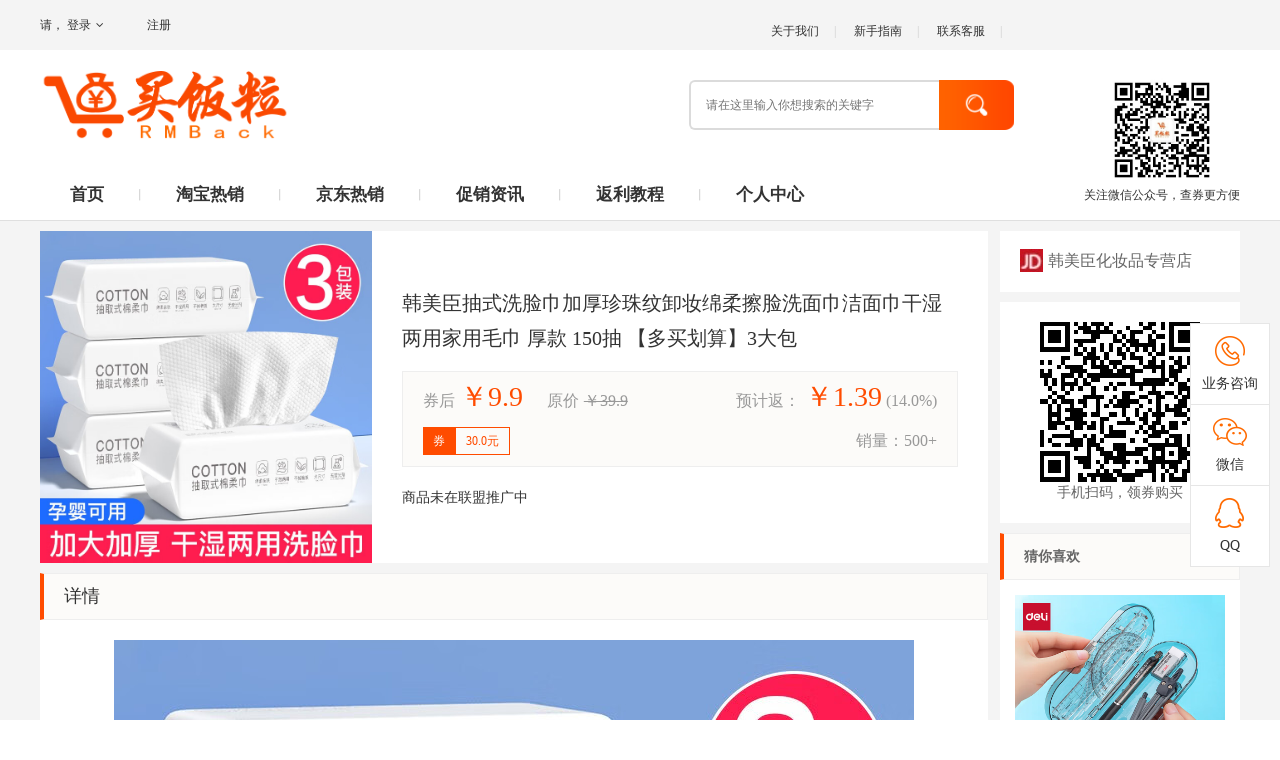

--- FILE ---
content_type: text/html;charset=UTF-8
request_url: https://www.rmback.com/product/13037.htm
body_size: 5570
content:
<!DOCTYPE html>
<html>
	<head>
		<meta charset="UTF-8">
		<Meta http-equiv="Content-Type" Content="text/html; Charset=UTF-8">
		<meta name="viewport" content="width=device-width, initial-scale=1.0, minimum-scale=1.0, maximum-scale=1.0, user-scalable=no" />
		<!--<link rel="shortcut icon" href="images/favicon.ico">-->
		<link rel="stylesheet" type="text/css" href="/css/font-awesome.min.css"/>
		<link rel="stylesheet" type="text/css" href="/css/bootstrap.min.css"/>
		<link rel="stylesheet" type="text/css" href="/css/sanren.css"/>
		<link rel="stylesheet" type="text/css" href="/css/style.css?rnd=1"/>
		<script src="/js/jquery.min.js" type="text/javascript" charset="utf-8"></script>
		<script src="/js/swiper.min.js" type="text/javascript" charset="utf-8"></script>
		<script src="/js/public.js" type="text/javascript" charset="utf-8"></script>
		<title>韩美臣抽式洗脸巾加厚珍珠纹卸妆绵柔擦脸洗面巾洁面巾干湿两用家用毛巾 厚款 150抽 【多买划算】3大包,买饭粒</title> 
	</head>
	<body>
	
	<!--pc头部-->
	<div class="head_pc">
		<div class="hd1">
			<div class="wrap h100 disflex flex_lmr flex_center">
				<script language="javascript" src="/userMenu.jsp"></script>
				
			</div>
		</div>
		<div class="hd2">
			<div class="wrap disflex flex_center">
				<div class="hd2l flex1"><form action="/search.jsp?spdt=ALI&isSelf=NO" method="post">
					<div class="hd2lt mt_10 disflex flex_lmr flex_center">
						<a href="" class="logo"><img class="disblock h100" src="/images/logo_03.png"/></a>
						<div class="hdsc disflex">
							
							<input type="text" placeholder="请在这里输入你想搜索的关键字" name="rmbs" id="rmbs" value="" />
							<button></button>
						</div>
					</div></form>
					<div class="nav mt_30 disflex flex_center">
						<span><a href="/" class="nava">首页</a></span><i class="navline">丨</i>
						<span>
							<a href="/itemList.jsp?tmId=7" class="nava">淘宝热销</a>
							<div class="navhide">
								<a href="/itemList.jsp?tmId=7">实时热销</a>
								<a href="/itemList.jsp?tmId=6">天天特卖</a>
								<a href="/itemList.jsp?tmId=8">淘宝特惠</a>
								<a href="/itemList.jsp?tmId=9">大 额 券</a>
							</div>
						</span><i class="navline">丨</i>
						<span><a href="/itemList.jsp?tmId=3" class="nava">京东热销</a>
							<div class="navhide">
								<a href="/itemList.jsp?tmId=3">实时热销</a>
								<a href="/itemList.jsp?tmId=4">历史低价</a>
								<a href="/itemList.jsp?tmId=1">好券商品</a>
								<a href="/itemList.jsp?tmId=2">9.9包邮</a>
								<a href="/itemList.jsp?tmId=5">95折话费</a>								
							</div>
						</span><i class="navline">丨</i>
						<span><a href="/newsList.jsp?nwType=CUXIAO" class="nava">促销资讯</a></span><i class="navline">丨</i>
						<span><a href="/newsList.jsp?nwType=Course" class="nava">返利教程</a></span><i class="navline">丨</i>
						<span><a href="/user/index.jsp" class="nava">个人中心</a></span>
					</div>
				</div>
				<div class="hd2r textcenter">
					<img src="/images/ewm_03.jpg"/>
					<p>关注微信公众号，查券更方便</p>
				</div>
			</div>
		</div>
		<div class="headdhide">
			<div class="wrap h100 disflex flex_lmr flex_center">
				<div class="nav disflex flex_center">
					<span><a href="/" class="nava">首页</a></span><i class="navline">丨</i>
					<span>
						<a href="/itemList.jsp?tmId=7" class="nava">淘宝热销</a>
						<div class="navhide">
							<a href="/itemList.jsp?tmId=7">实时热销</a>
								<a href="/itemList.jsp?tmId=6">天天特卖</a>
								<a href="/itemList.jsp?tmId=8">淘宝特惠</a>
								<a href="/itemList.jsp?tmId=9">大 额 券</a>
						</div>
					</span><i class="navline">丨</i>
					<span><a href="/itemList.jsp?tmId=3" class="nava">京东热销</a>
						<div class="navhide">
							<a href="/itemList.jsp?tmId=3">实时热销</a>
							<a href="/itemList.jsp?tmId=4">历史低价</a>
							<a href="/itemList.jsp?tmId=1">好券商品</a>
							<a href="/itemList.jsp?tmId=2">9.9包邮</a>	
							<a href="/itemList.jsp?tmId=5">95折话费</a>								
						</div></span><i class="navline">丨</i>
					<span><a href="/newsList.jsp?nwType=CUXIAO" class="nava">促销资讯</a></span><i class="navline">丨</i>
					<span><a href="/newsList.jsp?nwType=Course" class="nava">返利教程</a></span><i class="navline">丨</i>
					<span><a href="/user/index.jsp" class="nava">个人中心</a></span>
				</div>
				<form action="/search.jsp?spdt=ALI&isSelf=NO" method="post">
				<div class="hdsc disflex">
					<input type="text" placeholder="请在这里输入你想搜索的关键字" name="rmbs" id="rmbs" value=""/>
					<button></button>
				</div>
			</form>
			</div>
		</div>
	</div>
	<!--wap头部-->
	<div class="head_wap">
		<form action="/search.jsp?spdt=ALI&isSelf=NO" method="post">
		<div class="whead clearfix">
			<a href="/" class="wlogo fl"><img src="/images/logo_03.png"/></a>
			<div class="hdsc disflex flex1">
				<input type="text" placeholder="请在这里输入" name="rmbs" id="rmbs" value="" />
				<button></button>
			</div>
			<img src="/images/ewm_03.jpg" style="display: block;border: 0;height: 48px;">
		</div>
	</form>
		<div class="waphd_height"></div>
	</div>
	
	
<script language="javascript" src="/js/qrcode.min.js"></script>
<div class="mdbg mdpd">
	<div class="wrap">
		

		<div class="spw disflex flex_wrap">
			<div class="spl">
				<div class="sp1 bgwhite disflex flex_wrap flex_center">
					<div class="sp1img posrelative">
						<img class="disblock w100" src="https://img14.360buyimg.com/pop/jfs/t1/119003/5/35252/88223/644d39b7Ffdde002e/46b7a7858d063058.jpg"/>
						<div class="wap_demo">
							<a href="#" class="fxa">分享</a>
						</div>
					</div>
					<div class="sp1r flex1">
						<h3 class="sp1rtit">韩美臣抽式洗脸巾加厚珍珠纹卸妆绵柔擦脸洗面巾洁面巾干湿两用家用毛巾 厚款 150抽 【多买划算】3大包</h3>
						<div class="sp1rm pc_demo">
							<div class="sp1rma disflex flex_center flex_lmr">
								<div class="">
									<span>券后<i class="colorindex active">￥9.9</i></span>
									<span class="marl20">原价<i class="jg">￥39.9</i></span>
								</div>
								<p>预计返：<i class="colorindex active">￥1.39</i> (14.0%)</p>
							</div>
							<div class="sp1rma1 mt_10 disflex flex_lmr flex_center">
								<div class="m2a3ta disflex flex_center">
									<i>券</i><em>30.0元</em>
								</div>
								<p>销量：500+</p>
							</div>
						</div>
						<div class="sp1rm wap_demo">
							<div class="sp1rma disflex flex_center flex_lmr">
								<span>价格<i class="jg">￥39.9</i></span>
								<p>预计返：<i class="colorindex ml0">￥1.39元</i> (14.0%)</p>
							</div>
							<div class="sp1rma disflex flex_center flex_lmr">
								<span>券后<i class="colorindex active">￥9.9</i>
								&nbsp;&nbsp;&nbsp;&nbsp;&nbsp;<em>销量<em class="color666 ml10">500+</em></em></span>
							</div>
						</div>
						<div class="sp1rb mt_20 pc_demo">
							商品未在联盟推广中
										
								
							
						</div>
						
						
						
					</div>
				</div>
				<div class="sp3 mt_10 bgwhite">
					<div class="spltitle">
						<h3>详情</h3>
					</div>
					<div class="sp3w padding20">
						<div class="textcenter">
							<img class="imgmax" src="https://img14.360buyimg.com/pop/jfs/t1/119003/5/35252/88223/644d39b7Ffdde002e/46b7a7858d063058.jpg"/>
											<img class="imgmax" src="https://img14.360buyimg.com/pop/jfs/t1/62445/11/19768/69286/644d39b7F0054a19d/743b321a9a5132f8.jpg"/>
											<img class="imgmax" src="https://img14.360buyimg.com/pop/jfs/t1/176273/18/37082/66306/644d39b7Fadf1c389/f32f09fcb632b859.jpg"/>
											<img class="imgmax" src="https://img14.360buyimg.com/pop/jfs/t1/149665/34/32205/132249/644d39baF463747eb/e0d008de1c8cf9fb.jpg"/>
											<img class="imgmax" src="https://img14.360buyimg.com/pop/jfs/t1/206626/2/16975/123301/644d39b9Feafc714d/ff25589fe1d207c5.jpg"/>
											<img class="imgmax" src="https://img14.360buyimg.com/pop/jfs/t1/208682/20/32784/106080/644d39baF7b5e6115/5e5e2ad26a54b52e.jpg"/>
											<img class="imgmax" src="https://img14.360buyimg.com/pop/jfs/t1/147417/29/36755/54972/644d39bbF87286729/6a30f4d29db6b0e0.jpg"/>
											
							
							
						</div>
					</div>
				</div>
				<div class="sp2 mt_10 bgwhite">
					<div class="spltitle">
						<h3>猜你喜欢</h3>
					</div>
					<div class="sp2w posrelative">
						<div class="swiper-container swiper-container-sp2">
							<div class="swiper-wrapper">



								

					   <div class="swiper-slide">
						<div class="m2a hovershow">
							<a href="/product/624008.htm" class="m2a1 textcenter disblock">
								<img class="disblock w100" src="https://img14.360buyimg.com/pop/jfs/t1/272500/15/14369/117558/67ebb67aF294a751d/0b709ef258893ca0.jpg">
								<p>优奥 一次性盘子6英寸（30只装）可降解纸盘纸碟蛋糕烧烤野餐盘餐具</p>
								<span>售出 <i class="colorindex">200</i> 笔</span>
							</a>
							<div class="m2a2 mt_15">
								<i class="m2a2i"><em style="width: 40%;"></em></i>
								<div class="m2a2w disflex">
									<div class="m2a2wa textcenter"><span class="colorindex">9.69</span><p>券后</p></div>
											<div class="m2a2wa textcenter"><span>3.5%</span><p>比例</p></div>
											<div class="m2a2wa textcenter"><span>0.34</span><p>预计返</p></div>
								</div>
							</div>
							<div class="m2a3">
								<div class="m2a3t disflex flex_center flex_lmr">
									<div class="m2a3ta disflex flex_center">
										&nbsp;
									</div>
									<a href="/product/624008.htm"><img class="disblock" src="/images/ordertype/JD.jpg"/></a>
								</div>
								<p class="ftsz12 textright mt_10">优奥(YOUAO)京东自营旗舰店</p>
							</div>
						</div>
					</div>

					  
								

					   <div class="swiper-slide">
						<div class="m2a hovershow">
							<a href="/product/665272.htm" class="m2a1 textcenter disblock">
								<img class="disblock w100" src="https://img14.360buyimg.com/pop/jfs/t1/319293/4/11928/136227/685cfa17F7d57d6c6/455ab2c40e5b21a9.jpg">
								<p>Creative art沐浴球浴花超大超柔软 搓澡巾男女搓澡洗澡神器起泡网洗浴球澡花</p>
								<span>售出 <i class="colorindex">500</i> 笔</span>
							</a>
							<div class="m2a2 mt_15">
								<i class="m2a2i"><em style="width: 40%;"></em></i>
								<div class="m2a2w disflex">
									<div class="m2a2wa textcenter"><span class="colorindex">9.7</span><p>券后</p></div>
											<div class="m2a2wa textcenter"><span>3.5%</span><p>比例</p></div>
											<div class="m2a2wa textcenter"><span>0.34</span><p>预计返</p></div>
								</div>
							</div>
							<div class="m2a3">
								<div class="m2a3t disflex flex_center flex_lmr">
									<div class="m2a3ta disflex flex_center">
										&nbsp;
									</div>
									<a href="/product/665272.htm"><img class="disblock" src="/images/ordertype/JD.jpg"/></a>
								</div>
								<p class="ftsz12 textright mt_10">Creative art京东自营旗舰店</p>
							</div>
						</div>
					</div>

					  
								

					   <div class="swiper-slide">
						<div class="m2a hovershow">
							<a href="/product/648181.htm" class="m2a1 textcenter disblock">
								<img class="disblock w100" src="https://img14.360buyimg.com/pop/jfs/t1/180692/32/40289/127512/6556c52aFefb4b97f/a9cf6d9af2b9fee1.jpg">
								<p>王致和中华老字号 大块腐乳340g 经典红方 下饭菜 火锅蘸料 霉豆腐</p>
								<span>售出 <i class="colorindex">4000</i> 笔</span>
							</a>
							<div class="m2a2 mt_15">
								<i class="m2a2i"><em style="width: 40%;"></em></i>
								<div class="m2a2w disflex">
									<div class="m2a2wa textcenter"><span class="colorindex">9.9</span><p>券后</p></div>
											<div class="m2a2wa textcenter"><span>0.7%</span><p>比例</p></div>
											<div class="m2a2wa textcenter"><span>0.07</span><p>预计返</p></div>
								</div>
							</div>
							<div class="m2a3">
								<div class="m2a3t disflex flex_center flex_lmr">
									<div class="m2a3ta disflex flex_center">
										&nbsp;
									</div>
									<a href="/product/648181.htm"><img class="disblock" src="/images/ordertype/JD.jpg"/></a>
								</div>
								<p class="ftsz12 textright mt_10">王致和调味品京东自营旗舰店</p>
							</div>
						</div>
					</div>

					  
								

					   <div class="swiper-slide">
						<div class="m2a hovershow">
							<a href="/product/624023.htm" class="m2a1 textcenter disblock">
								<img class="disblock w100" src="https://img14.360buyimg.com/pop/jfs/t1/238145/2/31145/44851/67c50295Feb1d17b2/33a350a3fd3fd7f7.jpg">
								<p>得力（deli）学生可自动进笔手摇卷笔刀削笔机/铅笔削笔器/削笔刀/转笔刀 儿童文具考试生日开学礼物蓝</p>
								<span>售出 <i class="colorindex">5000</i> 笔</span>
							</a>
							<div class="m2a2 mt_15">
								<i class="m2a2i"><em style="width: 40%;"></em></i>
								<div class="m2a2w disflex">
									<div class="m2a2wa textcenter"><span class="colorindex">9.24</span><p>券后</p></div>
											<div class="m2a2wa textcenter"><span>3.5%</span><p>比例</p></div>
											<div class="m2a2wa textcenter"><span>0.32</span><p>预计返</p></div>
								</div>
							</div>
							<div class="m2a3">
								<div class="m2a3t disflex flex_center flex_lmr">
									<div class="m2a3ta disflex flex_center">
										&nbsp;
									</div>
									<a href="/product/624023.htm"><img class="disblock" src="/images/ordertype/JD.jpg"/></a>
								</div>
								<p class="ftsz12 textright mt_10">得力（deli）文具京东自营旗舰店</p>
							</div>
						</div>
					</div>

					  
								

					   <div class="swiper-slide">
						<div class="m2a hovershow">
							<a href="/product/984582.htm" class="m2a1 textcenter disblock">
								<img class="disblock w100" src="https://img14.360buyimg.com/pop/jfs/t1/282510/4/5197/59204/67da8821F23ce5faf/ffd5c4838ba6f3b4.jpg">
								<p>得力(deli) A4/3英寸带孔文件夹快劳夹办公文件资料收纳夹单只装 5481黑色</p>
								<span>售出 <i class="colorindex">100</i> 笔</span>
							</a>
							<div class="m2a2 mt_15">
								<i class="m2a2i"><em style="width: 40%;"></em></i>
								<div class="m2a2w disflex">
									<div class="m2a2wa textcenter"><span class="colorindex">9.9</span><p>券后</p></div>
											<div class="m2a2wa textcenter"><span>0.7%</span><p>比例</p></div>
											<div class="m2a2wa textcenter"><span>0.07</span><p>预计返</p></div>
								</div>
							</div>
							<div class="m2a3">
								<div class="m2a3t disflex flex_center flex_lmr">
									<div class="m2a3ta disflex flex_center">
										&nbsp;
									</div>
									<a href="/product/984582.htm"><img class="disblock" src="/images/ordertype/JD.jpg"/></a>
								</div>
								<p class="ftsz12 textright mt_10">得力京东自营旗舰店</p>
							</div>
						</div>
					</div>

					  
								

					   <div class="swiper-slide">
						<div class="m2a hovershow">
							<a href="/product/624022.htm" class="m2a1 textcenter disblock">
								<img class="disblock w100" src="https://img14.360buyimg.com/pop/jfs/t1/345734/2/23557/127927/690c0f5fFa2b57934/95c8191fc3461799.jpg">
								<p>得力（deli）铅笔+铅芯+橡皮+圆规+尺子/三角尺+量角器学生开学文具中考高考绘图用品8件套 /9591A</p>
								<span>售出 <i class="colorindex">1000</i> 笔</span>
							</a>
							<div class="m2a2 mt_15">
								<i class="m2a2i"><em style="width: 40%;"></em></i>
								<div class="m2a2w disflex">
									<div class="m2a2wa textcenter"><span class="colorindex">7.99</span><p>券后</p></div>
											<div class="m2a2wa textcenter"><span>2.8%</span><p>比例</p></div>
											<div class="m2a2wa textcenter"><span>0.22</span><p>预计返</p></div>
								</div>
							</div>
							<div class="m2a3">
								<div class="m2a3t disflex flex_center flex_lmr">
									<div class="m2a3ta disflex flex_center">
										<i>券</i><em>0.9元</em>
									</div>
									<a href="/product/624022.htm"><img class="disblock" src="/images/ordertype/JD.jpg"/></a>
								</div>
								<p class="ftsz12 textright mt_10">得力（deli）文具京东自营旗舰店</p>
							</div>
						</div>
					</div>

					  
								

								
							</div>
						</div>
						<div class="swiper-button-next swiper-button-next-sp2"><i class="fa fa-angle-right"></i></div>
						<div class="swiper-button-prev swiper-button-prev-sp2"><i class="fa fa-angle-left"></i></div>
					</div>
				</div>
			</div>
			<div class="spr flex1">
				<div class="spr1 bgwhite padding20">
					<h3><img class="middle mr5" src="/images/ordertype/JD.jpg"/>韩美臣化妆品专营店</h3>
					<!--<div class="spr1w">
						<p>用户评价：</p>
						<p class="active disflex flex_center">
							<img src="/images/x1.png"/>
							<img src="/images/x2.png"/>
							<img src="/images/x3.png"/>
							<img src="/images/x3.png"/>
							<img src="/images/x3.png"/>
							<span>9.26</span><span>高</span>
						</p>
					</div>-->
				</div>
				<div class="spr2 bgwhite padding20 mt_10 textcenter">
					<center><div id="qrcode"></div>
						<p class="color666">手机扫码，领券购买</p></center>
					<script language="">
						var qrcode = new QRCode(document.getElementById("qrcode"), {
						text: "https://www.rmback.com/product/13037.htm",
						width: 160,
						height: 160,
						colorDark : "#000000",
						colorLight : "#ffffff",
						correctLevel : QRCode.CorrectLevel.H
					});
					</script>
				</div>
				<div class="spr3 bgwhite mt_10">
					<div class="spltitle spltitler">
						<h3>猜你喜欢</h3>
					</div>
					<div class="spr3w padding20">

						

			   
				<div class="m2a hovershow">
					<a href="/product/624022.htm" class="m2a1 textcenter disblock">
						<img class="disblock w100" src="https://img14.360buyimg.com/pop/jfs/t1/345734/2/23557/127927/690c0f5fFa2b57934/95c8191fc3461799.jpg">
						<p>得力（deli）铅笔+铅芯+橡皮+圆规+尺子/三角尺+量角器学生开学文具中考高考绘图用品8件套 /9591A</p>
						<span>售出 <i class="colorindex">1000</i> 笔</span>
					</a>
					<div class="m2a2 mt_15">
						<i class="m2a2i"><em style="width: 40%;"></em></i>
						<div class="m2a2w disflex">
							<div class="m2a2wa textcenter"><span class="colorindex">7.99</span><p>券后</p></div>
									<div class="m2a2wa textcenter"><span>2.8%</span><p>比例</p></div>
									<div class="m2a2wa textcenter"><span>0.22</span><p>预计返</p></div>
						</div>
					</div>
					<div class="m2a3">
						<div class="m2a3t disflex flex_center flex_lmr">
							<div class="m2a3ta disflex flex_center">
								<i>券</i><em>0.9元</em>
							</div>
							<a href="/product/624022.htm"><img class="disblock" src="/images/ordertype/JD.jpg"/></a>
						</div>
						<p class="ftsz12 textright mt_10">得力（deli）文具京东自营旗舰店</p>
					</div>
				</div>
			

			  
						

			   
				<div class="m2a hovershow">
					<a href="/product/624017.htm" class="m2a1 textcenter disblock">
						<img class="disblock w100" src="https://img14.360buyimg.com/pop/jfs/t1/314142/10/367/94293/6822b666F1abda825/de49ea607b17c305.jpg">
						<p>得力（deli）【热门商品】订书机办公三件套装(订书器+订书钉+起钉器) 文具小型中号小学生办公用品 黑色0354</p>
						<span>售出 <i class="colorindex">700</i> 笔</span>
					</a>
					<div class="m2a2 mt_15">
						<i class="m2a2i"><em style="width: 40%;"></em></i>
						<div class="m2a2w disflex">
							<div class="m2a2wa textcenter"><span class="colorindex">9.9</span><p>券后</p></div>
									<div class="m2a2wa textcenter"><span>0.7%</span><p>比例</p></div>
									<div class="m2a2wa textcenter"><span>0.07</span><p>预计返</p></div>
						</div>
					</div>
					<div class="m2a3">
						<div class="m2a3t disflex flex_center flex_lmr">
							<div class="m2a3ta disflex flex_center">
								&nbsp;
							</div>
							<a href="/product/624017.htm"><img class="disblock" src="/images/ordertype/JD.jpg"/></a>
						</div>
						<p class="ftsz12 textright mt_10">得力京东自营旗舰店</p>
					</div>
				</div>
			

			  
						

			   
				<div class="m2a hovershow">
					<a href="/product/624039.htm" class="m2a1 textcenter disblock">
						<img class="disblock w100" src="https://img14.360buyimg.com/pop/jfs/t1/281801/9/1750/222196/67d24c2fF1b721618/98ff2ef93493358b.jpg">
						<p>得力（deli）24色油性彩铅原木六角杆彩色铅笔学生绘画涂色艺术写生手绘儿童画笔筒装女孩儿童礼物HM455-24</p>
						<span>售出 <i class="colorindex">300</i> 笔</span>
					</a>
					<div class="m2a2 mt_15">
						<i class="m2a2i"><em style="width: 40%;"></em></i>
						<div class="m2a2w disflex">
							<div class="m2a2wa textcenter"><span class="colorindex">9.8</span><p>券后</p></div>
									<div class="m2a2wa textcenter"><span>2.1%</span><p>比例</p></div>
									<div class="m2a2wa textcenter"><span>0.21</span><p>预计返</p></div>
						</div>
					</div>
					<div class="m2a3">
						<div class="m2a3t disflex flex_center flex_lmr">
							<div class="m2a3ta disflex flex_center">
								&nbsp;
							</div>
							<a href="/product/624039.htm"><img class="disblock" src="/images/ordertype/JD.jpg"/></a>
						</div>
						<p class="ftsz12 textright mt_10">得力（deli）文具京东自营旗舰店</p>
					</div>
				</div>
			

			  
						

			   
				<div class="m2a hovershow">
					<a href="/product/637788.htm" class="m2a1 textcenter disblock">
						<img class="disblock w100" src="https://img14.360buyimg.com/pop/jfs/t1/382505/16/15735/137786/695ccbd2F8edabf28/6763020c0a0f5025.jpg">
						<p>中盐 天山湖盐300g*3【未加碘 天然湖盐】 无碘盐 无抗结剂湖盐食用盐</p>
						<span>售出 <i class="colorindex">6000</i> 笔</span>
					</a>
					<div class="m2a2 mt_15">
						<i class="m2a2i"><em style="width: 40%;"></em></i>
						<div class="m2a2w disflex">
							<div class="m2a2wa textcenter"><span class="colorindex">9.2</span><p>券后</p></div>
									<div class="m2a2wa textcenter"><span>1.4%</span><p>比例</p></div>
									<div class="m2a2wa textcenter"><span>0.13</span><p>预计返</p></div>
						</div>
					</div>
					<div class="m2a3">
						<div class="m2a3t disflex flex_center flex_lmr">
							<div class="m2a3ta disflex flex_center">
								&nbsp;
							</div>
							<a href="/product/637788.htm"><img class="disblock" src="/images/ordertype/JD.jpg"/></a>
						</div>
						<p class="ftsz12 textright mt_10">中盐调味京东自营旗舰店</p>
					</div>
				</div>
			

			  
						


					
					</div>
				</div>
			</div>
		</div>
		
	</div>
</div>
<script src="/layer/layer.js" type="text/javascript" charset="utf-8"></script>
<script src="/js/clipboard.js" type="text/javascript" charset="utf-8"></script>
<script type="text/javascript">
	var btns = document.querySelectorAll('.tgai');    
	var clipboard = new ClipboardJS(btns);    
	clipboard.on('success', function(e) {        
		layer.msg('复制成功',{
			offset:['50%'],
			time: 1000 //1秒关闭
		}); 
	});    
</script>
	

<div class="right">
	<div class="rta">
		<a href="/about/contact.html"><img src="/images/rico1_03.png"/><p>业务咨询</p></a>
	</div>
	<div class="rta">
		<a href="javascript:"><img src="/images/rico2_03.png"/><p>微信</p></a>
		<div class="rthide">
			<img src="/images/qywx.png"/><span>微信扫一扫</span>
		</div>
	</div>
	<div class="rta">
		<a href="tencent://Message/?Uin=2119437638&websiteName=买饭粒&menu=yes"><img src="/images/rico3_03.png"/><p>QQ</p></a>
	</div>
	<div class="rta rta_active" id="gotop">
		<a href="javascript:"><i class="fa fa-caret-up"></i>TOP</p></a>
	</div>
</div>


	<div class="foot pc_demo">
		<div class="ft">
			<div class="wrap disflex flex_center flex_lmr">
				<div class="ftl flex1">
					<div class="ftlt">
						<a href="/">网站首页</a><i>|</i>
						<a href="/about/about.html">关于我们</a><i>|</i>
						<a href="/about/disclaimer.html">免责声明</a><i>|</i>
						<a href="/about/start.html">新手指南</a><i>|</i>
						<a href="/about/contact.html">联系我们</a>
					</div>
					<div class="ftlb">
						<span>友情链接：</span>
						
					</div>
				</div>
				<div class="ftr textcenter">
					<img src="/images/ewm_03.jpg"/>
					<p>微信扫一扫<br />关注微信公众号，查券更方便</p>
				</div>
			</div>
		</div>
		<div class="fb textcenter">
			<div class="wrap">
				Copyright © 2021 RmBack.com 版权所有  <a href="https://beian.miit.gov.cn/">京ICP备2021004152号-1</a>
			</div>
		</div>
	</div>
	<!--wap底部-->
	<div class="wap_demo">
		<div class="wf_height"></div>
		<div class="wfoot disflex">
			<a href="/" class="wfa disblock wfa_active">
				<i class="fa fa-home"></i><p>首页</p>
			</a>
			<a href="/itemList.jsp?tmId=7" class="wfa disblock">
				<i><img src="/images/taobao.png"/></i><p>淘宝热销</p>
			</a>
			<a href="/itemList.jsp?tmId=3" class="wfa disblock">
				<i><img src="/images/jingdong.png"/></i><p>京东热销</p>
			</a>
			<a href="/newsList.jsp?nwType=Course" class="wfa disblock">
				<i class="fa fa-book"></i><p>教程</p>
			</a>
			<a href="/user/index.jsp" class="wfa disblock">
				<i class="fa fa-user"></i><p>个人中心</p>
			</a>
		</div>
	</div>
	<!--2026-01-20 02:17:03-->
	</body>
	<script>
		var _hmt = _hmt || [];
		(function() {
		  var hm = document.createElement("script");
		  hm.src = "https://hm.baidu.com/hm.js?4f19a1795e584160fae91c69bcb481aa";
		  var s = document.getElementsByTagName("script")[0]; 
		  s.parentNode.insertBefore(hm, s);
		})();
		</script>
</html>

--- FILE ---
content_type: text/html;charset=utf-8
request_url: https://www.rmback.com/userMenu.jsp
body_size: 906
content:




	document.write('<div class="hd1l">');
		document.write('	请， <a href="/login.jsp">登录<i class="fa fa-angle-down ml5"></i></a>');
		document.write('	<a href="/reg.jsp">注册</a>');
		document.write('</div>');
		document.write('<div class="hd1r">');
			
			document.write('	<a href="/about/about.html">关于我们</a><i>|</i>');
			document.write('	<a href="/about/start.html">新手指南</a><i>|</i>');
			document.write('	<a href="/about/contact.html">联系客服</a><i>|</i>');
			document.write('	<iframe allowtransparency=\"true\" scrolling=\"no\" border=\"0\" width=\"220\" height=\"24\"  class=\"z\" frameborder=\"0\"   src=\"https://widget.weibo.com/relationship/followbutton.php?language=zh_cn&width=136&height=24&uid=7719449524&style=3&btn=light&dpc=1\"></iframe>');
			//document.write('	<a href="/about/siteMap.html">网站导航</a>');
			document.write('</div>');
	

--- FILE ---
content_type: text/css
request_url: https://www.rmback.com/css/sanren.css
body_size: 5835
content:
@charset "utf-8";
/*sanren*/
 *{
	margin: 0;
	padding: 0;
	border: 0;
	outline: none;
	font-size-adjust: none;
	-webkit-text-size-adjust: none;
	-moz-text-size-adjust: none;
	-ms-text-size-adjust: none;
	border-radius: 0px;
	-webkit-border-radius: 0px;
	-moz-border-radius: 0px;
	transform: none;
	-webkit-transform: none;
	-moz-transform: none;
	transition: none;
	-webkit-transition: none;
	-moz-transition: none;
	box-sizing: border-box;
	-moz-box-sizing: border-box;
	-webkit-box-sizing: border-box;
}
/*@font-face {
	font-family: "fonts";
	src: url("../font/Oswald-Medium.otf");
}
body {
	font-family: fonts;
	padding: 0;
	margin: 0;
	font-size: 14px;
	color: #444444;
	background: #ededee;
	overflow-x: hidden;
}*/
body {
	font-family: "Microsoft YaHei";
	padding: 0;
	margin: 0;
	font-size: 14px;
	color: #333;
	background: #fff;
	overflow-x: hidden;
}
body,
div,
dl,
dt,
dd,
ul,
ol,
li,
h1,
h2,
h3,
h4,
h5,
h6,
pre,
code,
form,
fieldset,
legend,
input,
textarea,
p,
blockquote,
th,
td,a {
	margin: 0;
	padding: 0;
}
input,button,select,textarea{outline:none; font-family: "microsoft yahei";-webkit-appearance:none;}
ul,
li {
	list-style: none;
	padding: 0;
	margin: 0;
}

a {
	text-decoration: none;
/*	display: inline-block;*/
	color: #333;
	transition: all 0.25s;
}
a:hover{
	color: inherit;
	text-decoration: inherit;
}
img {
	border: none;
	display: inline-block;
}
em,i{
	font-style: normal;
	display: inline-block;
}
.dx{
	text-transform: uppercase;
}
.pt0{
	padding-top: 0 !important;
}
.pb0{
	padding-bottom: 0 !important;
}
.pl0{
	padding-left: 0 !important;
}
.pr0{
	padding-right: 0 !important;
}
.posrelative{
	position: relative;
}
.mainleft{
	width: 960px;	
}
.mainright{
	width: 220px;
}
.clear {
	height: 0;
	clear: both;
	zoom: 1;
}
.clearfix:before, .clearfix:after {
	content:"";
	display:table
}
.clearfix:after {
	clear:both;
}
.fl{
	float: left;
}
.fr{
	float: right;
}
.wd_100{
	width: 100%;
}
.mt_5{
	margin-top: 5px;
}
.mt_20{
	margin-top: 20px;
}
.mt_25{
	margin-top: 25px;
}
.mt_40{
	margin-top: 40px;
}
.mt_15{
	margin-top: 15px;
}
.mt_10{
	margin-top: 10px;
}
.mt_30{
	margin-top: 30px;
}
.mt_35{
	margin-top: 35px;
}
.mt_50{
	margin-top: 50px;
}
.mt_60{
	margin-top: 60px;
}
.mt_70{
	margin-top: 70px;
}
.mt_80{
	margin-top: 80px;
}
.box_tab{
	display: table;
	width: 100%;
	height: 100%;
}
.tab_cell{
	display: table-cell;
	vertical-align: middle;
}
.bgwhite{
	background: #FFFFFF;
}
.padding30{
	padding: 30px;
}
.padding20{
	padding: 20px;
}
.padding10{
	padding: 10px;
}
.padding5{
	padding: 5px;
}
.lrpadd20{
	padding: 0 20px;
}
.paddbot20{
	padding-bottom: 20px;
}
.tbpadd20{
	padding: 20px 0;
}
.nopaddingtop{
	padding-top: 0;
}
.bordetrbl{
	border: 1px solid #ddd;
}
.borderright{
	border-right: 1px solid #ddd;
}
.borderleft{
	border-left: 1px solid #ddd;
}
.bordertop{
	border-top: 1px solid #ddd;
}
.borderbot{
	border-bottom: 1px solid #ddd;
}
.wrap{
	width: 1200px;
	margin: 0 auto;
}
.wrap1{
	width: 1300px;
	margin: 0 auto;
}
.hvimg{
	display: block;
	width: 100%;
	height: 100%;
	background-size: cover !important;
	transition: 1s;
}
.hvimghover:hover .hvimg{
	transform: scale(1.1);
}
.marl20{
	margin-left: 20px;
}
.marl10{
	margin-left: 10px;
}
.marl5{
	margin-left: 5px;
}
.marr20{
	margin-right: 20px;
}
.marr10{
	margin-right: 10px;
}
.marr5{
	margin-right: 5px;
}
.block{
	display: block;
}
.row30{
	margin-left: -30px;
}
.heig120{
	height: 120px;
}
.posrelative{
	position: relative;
}
.hoverop:hover{
	opacity: .85;
}
.distab{
	display: table;
}
.tbcell{
	display: table-cell;
	width: 100%;
	height: 100%;
	vertical-align: middle;
	text-align: center;
}
.tbcellimg{
	display: block;
	max-width: 100%;
	max-height: 100%;
	margin: 0 auto;
}
.abtn{
	display: inline-block;
	padding: 5px 10px;
	background: #D42A2A;
	color: #fff;
}
.logoutbtn{
	background: #333333;
	margin-left: 5px;
}
.maincontainer{
	padding: 30px 0;
}
.bggray{
	background: #F1F1F1;
}
.bgwhite{
	background: #fff;
}
.hovshadow:hover{
	box-shadow: 0 0 10px 1px #aaa;
	transition: all .5s;
}
.colorred{
	color: #f10606;
}
.colorblue{
	color: #17A7DC;
}
.colorgreen{
	color: #55d679;
}
.color999{
	color: #999;
}
.color666{
	color: #666;
}
.btnalink{
	display: inline-block;
	padding: 5px 8px;
	background: #ddd;
	border-radius: 5px;
}
.btnalink1{
	background: #F77258;
	color: #fff;
}
.btnalink2{
	background: #20A49F;
	color: #fff;
}
.btnalink3{
	background: #F77258;
	color: #fff;
	padding: 1px 10px;
}
.btnalink3 i{
	margin-right: 3px;
}
.btnalinkborder{
	display: inline-block;
	width: 80px;
	text-align: center;
	padding: 3px 0;
	border: 1px solid #ddd;
}
.btnalinkborder:hover{
	border-color: #D42A2A;
	background: #D42A2A;
	color: #fff;
}
.textright{
	text-align: right;
}
.textcenter{
	text-align: center;
}
.hovercolor:hover{
	color: #C92B2F;
}
.disblock{
	display: block;
}
.middle{
	vertical-align: middle;
	margin-top: -3px;
}
.marl10{
	margin-left: 10px;
}
.marr10{
	margin-right: 10px;
}
.fullwidth{
	width: 100%;
}
.datatable th{
	padding: 10px;
	border-bottom: 1px solid #ddd;
	background: #F5F5F5;
}
.datatable td{
	padding: 10px;
	border-bottom: 1px dashed #ddd;
}
.datatable td.tdl{
	color: #999;
}
.datatables td{
	text-align: center;
	line-height: 24px;
	border-bottom: none;
}
.datatable td img{
	display: inline-block;
	vertical-align: middle;
}
.datatable td.lvtd{
	border-bottom: 1px solid #ddd;
}
.datatablel th{
	text-align: left;
}
.datatablel td{
	text-align: left;
}
.alink{
	color: #20A49F;
}
.tablecell{
	display: table-cell;
	vertical-align: middle;
	background: #F5F5F5;
	overflow: hidden;
	text-align: center;
}
.tbcell_img{
	display: block;
	margin: 0 auto;
	max-width: 100%;
	max-height: 100%;
}
.font18{
	font-size: 18px;
}
.font16{
	font-size: 16px;
}
.font14{
	font-size: 14px;
}
.disnone{
	display: none;
}
.cl9{
	color: #999;
}
.cl6{
	color: #666;
}
.tab_content li.tab_content_li{
	display: none;
}
.tab_content li.active{
	display: block;
}
.tab_content1 li.tab_content_li{
	display: none;
}
.tab_content1 li.active{
	display: block;
}
/*swiper-container*/
.swiper-container{margin:0 auto;position:relative;overflow:hidden;list-style:none;padding:0;z-index:1}.swiper-container-no-flexbox .swiper-slide{float:left}.swiper-container-vertical>.swiper-wrapper{-webkit-box-orient:vertical;-webkit-box-direction:normal;-webkit-flex-direction:column;-ms-flex-direction:column;flex-direction:column}.swiper-wrapper{position:relative;width:100%;height:100%;z-index:1;display:-webkit-box;display:-webkit-flex;display:-ms-flexbox;display:flex;-webkit-transition-property:-webkit-transform;transition-property:-webkit-transform;-o-transition-property:transform;transition-property:transform;transition-property:transform,-webkit-transform;-webkit-box-sizing:content-box;box-sizing:content-box}.swiper-container-android .swiper-slide,.swiper-wrapper{-webkit-transform:translate3d(0,0,0);transform:translate3d(0,0,0)}.swiper-container-multirow>.swiper-wrapper{-webkit-flex-wrap:wrap;-ms-flex-wrap:wrap;flex-wrap:wrap}.swiper-container-free-mode>.swiper-wrapper{-webkit-transition-timing-function:ease-out;-o-transition-timing-function:ease-out;transition-timing-function:ease-out;margin:0 auto}.swiper-slide{-webkit-flex-shrink:0;-ms-flex-negative:0;flex-shrink:0;width:100%;height:100%;position:relative;-webkit-transition-property:-webkit-transform;transition-property:-webkit-transform;-o-transition-property:transform;transition-property:transform;transition-property:transform,-webkit-transform}.swiper-slide-invisible-blank{visibility:hidden}.swiper-container-autoheight,.swiper-container-autoheight .swiper-slide{height:auto}.swiper-container-autoheight .swiper-wrapper{-webkit-box-align:start;-webkit-align-items:flex-start;-ms-flex-align:start;align-items:flex-start;-webkit-transition-property:height,-webkit-transform;transition-property:height,-webkit-transform;-o-transition-property:transform,height;transition-property:transform,height;transition-property:transform,height,-webkit-transform}.swiper-container-3d{-webkit-perspective:1200px;perspective:1200px}.swiper-container-3d .swiper-cube-shadow,.swiper-container-3d .swiper-slide,.swiper-container-3d .swiper-slide-shadow-bottom,.swiper-container-3d .swiper-slide-shadow-left,.swiper-container-3d .swiper-slide-shadow-right,.swiper-container-3d .swiper-slide-shadow-top,.swiper-container-3d .swiper-wrapper{-webkit-transform-style:preserve-3d;transform-style:preserve-3d}.swiper-container-3d .swiper-slide-shadow-bottom,.swiper-container-3d .swiper-slide-shadow-left,.swiper-container-3d .swiper-slide-shadow-right,.swiper-container-3d .swiper-slide-shadow-top{position:absolute;left:0;top:0;width:100%;height:100%;pointer-events:none;z-index:10}.swiper-container-3d .swiper-slide-shadow-left{background-image:-webkit-gradient(linear,right top,left top,from(rgba(0,0,0,.5)),to(rgba(0,0,0,0)));background-image:-webkit-linear-gradient(right,rgba(0,0,0,.5),rgba(0,0,0,0));background-image:-o-linear-gradient(right,rgba(0,0,0,.5),rgba(0,0,0,0));background-image:linear-gradient(to left,rgba(0,0,0,.5),rgba(0,0,0,0))}.swiper-container-3d .swiper-slide-shadow-right{background-image:-webkit-gradient(linear,left top,right top,from(rgba(0,0,0,.5)),to(rgba(0,0,0,0)));background-image:-webkit-linear-gradient(left,rgba(0,0,0,.5),rgba(0,0,0,0));background-image:-o-linear-gradient(left,rgba(0,0,0,.5),rgba(0,0,0,0));background-image:linear-gradient(to right,rgba(0,0,0,.5),rgba(0,0,0,0))}.swiper-container-3d .swiper-slide-shadow-top{background-image:-webkit-gradient(linear,left bottom,left top,from(rgba(0,0,0,.5)),to(rgba(0,0,0,0)));background-image:-webkit-linear-gradient(bottom,rgba(0,0,0,.5),rgba(0,0,0,0));background-image:-o-linear-gradient(bottom,rgba(0,0,0,.5),rgba(0,0,0,0));background-image:linear-gradient(to top,rgba(0,0,0,.5),rgba(0,0,0,0))}.swiper-container-3d .swiper-slide-shadow-bottom{background-image:-webkit-gradient(linear,left top,left bottom,from(rgba(0,0,0,.5)),to(rgba(0,0,0,0)));background-image:-webkit-linear-gradient(top,rgba(0,0,0,.5),rgba(0,0,0,0));background-image:-o-linear-gradient(top,rgba(0,0,0,.5),rgba(0,0,0,0));background-image:linear-gradient(to bottom,rgba(0,0,0,.5),rgba(0,0,0,0))}.swiper-container-wp8-horizontal,.swiper-container-wp8-horizontal>.swiper-wrapper{-ms-touch-action:pan-y;touch-action:pan-y}.swiper-container-wp8-vertical,.swiper-container-wp8-vertical>.swiper-wrapper{-ms-touch-action:pan-x;touch-action:pan-x}.swiper-button-next,.swiper-button-prev{position:absolute;top:50%;width:27px;height:44px;margin-top:-22px;z-index:10;cursor:pointer;background-size:27px 44px;background-position:center;background-repeat:no-repeat}.swiper-button-next.swiper-button-disabled,.swiper-button-prev.swiper-button-disabled{opacity:.35;cursor:auto;pointer-events:none}.swiper-button-prev,.swiper-container-rtl .swiper-button-next{background-image:url("data:image/svg+xml;charset=utf-8,%3Csvg%20xmlns%3D'http%3A%2F%2Fwww.w3.org%2F2000%2Fsvg'%20viewBox%3D'0%200%2027%2044'%3E%3Cpath%20d%3D'M0%2C22L22%2C0l2.1%2C2.1L4.2%2C22l19.9%2C19.9L22%2C44L0%2C22L0%2C22L0%2C22z'%20fill%3D'%23007aff'%2F%3E%3C%2Fsvg%3E");left:10px;right:auto}.swiper-button-next,.swiper-container-rtl .swiper-button-prev{background-image:url("data:image/svg+xml;charset=utf-8,%3Csvg%20xmlns%3D'http%3A%2F%2Fwww.w3.org%2F2000%2Fsvg'%20viewBox%3D'0%200%2027%2044'%3E%3Cpath%20d%3D'M27%2C22L27%2C22L5%2C44l-2.1-2.1L22.8%2C22L2.9%2C2.1L5%2C0L27%2C22L27%2C22z'%20fill%3D'%23007aff'%2F%3E%3C%2Fsvg%3E");right:10px;left:auto}.swiper-button-prev.swiper-button-white,.swiper-container-rtl .swiper-button-next.swiper-button-white{background-image:url("data:image/svg+xml;charset=utf-8,%3Csvg%20xmlns%3D'http%3A%2F%2Fwww.w3.org%2F2000%2Fsvg'%20viewBox%3D'0%200%2027%2044'%3E%3Cpath%20d%3D'M0%2C22L22%2C0l2.1%2C2.1L4.2%2C22l19.9%2C19.9L22%2C44L0%2C22L0%2C22L0%2C22z'%20fill%3D'%23ffffff'%2F%3E%3C%2Fsvg%3E")}.swiper-button-next.swiper-button-white,.swiper-container-rtl .swiper-button-prev.swiper-button-white{background-image:url("data:image/svg+xml;charset=utf-8,%3Csvg%20xmlns%3D'http%3A%2F%2Fwww.w3.org%2F2000%2Fsvg'%20viewBox%3D'0%200%2027%2044'%3E%3Cpath%20d%3D'M27%2C22L27%2C22L5%2C44l-2.1-2.1L22.8%2C22L2.9%2C2.1L5%2C0L27%2C22L27%2C22z'%20fill%3D'%23ffffff'%2F%3E%3C%2Fsvg%3E")}.swiper-button-prev.swiper-button-black,.swiper-container-rtl .swiper-button-next.swiper-button-black{background-image:url("data:image/svg+xml;charset=utf-8,%3Csvg%20xmlns%3D'http%3A%2F%2Fwww.w3.org%2F2000%2Fsvg'%20viewBox%3D'0%200%2027%2044'%3E%3Cpath%20d%3D'M0%2C22L22%2C0l2.1%2C2.1L4.2%2C22l19.9%2C19.9L22%2C44L0%2C22L0%2C22L0%2C22z'%20fill%3D'%23000000'%2F%3E%3C%2Fsvg%3E")}.swiper-button-next.swiper-button-black,.swiper-container-rtl .swiper-button-prev.swiper-button-black{background-image:url("data:image/svg+xml;charset=utf-8,%3Csvg%20xmlns%3D'http%3A%2F%2Fwww.w3.org%2F2000%2Fsvg'%20viewBox%3D'0%200%2027%2044'%3E%3Cpath%20d%3D'M27%2C22L27%2C22L5%2C44l-2.1-2.1L22.8%2C22L2.9%2C2.1L5%2C0L27%2C22L27%2C22z'%20fill%3D'%23000000'%2F%3E%3C%2Fsvg%3E")}.swiper-button-lock{display:none}.swiper-pagination{position:absolute;text-align:center;-webkit-transition:.3s opacity;-o-transition:.3s opacity;transition:.3s opacity;-webkit-transform:translate3d(0,0,0);transform:translate3d(0,0,0);z-index:10}.swiper-pagination.swiper-pagination-hidden{opacity:0}.swiper-container-horizontal>.swiper-pagination-bullets,.swiper-pagination-custom,.swiper-pagination-fraction{bottom:10px;left:0;width:100%}.swiper-pagination-bullets-dynamic{overflow:hidden;font-size:0}.swiper-pagination-bullets-dynamic .swiper-pagination-bullet{-webkit-transform:scale(.33);-ms-transform:scale(.33);transform:scale(.33);position:relative}.swiper-pagination-bullets-dynamic .swiper-pagination-bullet-active{-webkit-transform:scale(1);-ms-transform:scale(1);transform:scale(1)}.swiper-pagination-bullets-dynamic .swiper-pagination-bullet-active-main{-webkit-transform:scale(1);-ms-transform:scale(1);transform:scale(1)}.swiper-pagination-bullets-dynamic .swiper-pagination-bullet-active-prev{-webkit-transform:scale(.66);-ms-transform:scale(.66);transform:scale(.66)}.swiper-pagination-bullets-dynamic .swiper-pagination-bullet-active-prev-prev{-webkit-transform:scale(.33);-ms-transform:scale(.33);transform:scale(.33)}.swiper-pagination-bullets-dynamic .swiper-pagination-bullet-active-next{-webkit-transform:scale(.66);-ms-transform:scale(.66);transform:scale(.66)}.swiper-pagination-bullets-dynamic .swiper-pagination-bullet-active-next-next{-webkit-transform:scale(.33);-ms-transform:scale(.33);transform:scale(.33)}.swiper-pagination-bullet{width:8px;height:8px;display:inline-block;border-radius:100%;background:#000;opacity:.2}button.swiper-pagination-bullet{border:none;margin:0;padding:0;-webkit-box-shadow:none;box-shadow:none;-webkit-appearance:none;-moz-appearance:none;appearance:none}.swiper-pagination-clickable .swiper-pagination-bullet{cursor:pointer}.swiper-pagination-bullet-active{opacity:1;background:#007aff}.swiper-container-vertical>.swiper-pagination-bullets{right:10px;top:50%;-webkit-transform:translate3d(0,-50%,0);transform:translate3d(0,-50%,0)}.swiper-container-vertical>.swiper-pagination-bullets .swiper-pagination-bullet{margin:6px 0;display:block}.swiper-container-vertical>.swiper-pagination-bullets.swiper-pagination-bullets-dynamic{top:50%;-webkit-transform:translateY(-50%);-ms-transform:translateY(-50%);transform:translateY(-50%);width:8px}.swiper-container-vertical>.swiper-pagination-bullets.swiper-pagination-bullets-dynamic .swiper-pagination-bullet{display:inline-block;-webkit-transition:.2s top,.2s -webkit-transform;transition:.2s top,.2s -webkit-transform;-o-transition:.2s transform,.2s top;transition:.2s transform,.2s top;transition:.2s transform,.2s top,.2s -webkit-transform}.swiper-container-horizontal>.swiper-pagination-bullets .swiper-pagination-bullet{margin:0 4px}.swiper-container-horizontal>.swiper-pagination-bullets.swiper-pagination-bullets-dynamic{left:50%;-webkit-transform:translateX(-50%);-ms-transform:translateX(-50%);transform:translateX(-50%);white-space:nowrap}.swiper-container-horizontal>.swiper-pagination-bullets.swiper-pagination-bullets-dynamic .swiper-pagination-bullet{-webkit-transition:.2s left,.2s -webkit-transform;transition:.2s left,.2s -webkit-transform;-o-transition:.2s transform,.2s left;transition:.2s transform,.2s left;transition:.2s transform,.2s left,.2s -webkit-transform}.swiper-container-horizontal.swiper-container-rtl>.swiper-pagination-bullets-dynamic .swiper-pagination-bullet{-webkit-transition:.2s right,.2s -webkit-transform;transition:.2s right,.2s -webkit-transform;-o-transition:.2s transform,.2s right;transition:.2s transform,.2s right;transition:.2s transform,.2s right,.2s -webkit-transform}.swiper-pagination-progressbar{background:rgba(0,0,0,.25);position:absolute}.swiper-pagination-progressbar .swiper-pagination-progressbar-fill{background:#007aff;position:absolute;left:0;top:0;width:100%;height:100%;-webkit-transform:scale(0);-ms-transform:scale(0);transform:scale(0);-webkit-transform-origin:left top;-ms-transform-origin:left top;transform-origin:left top}.swiper-container-rtl .swiper-pagination-progressbar .swiper-pagination-progressbar-fill{-webkit-transform-origin:right top;-ms-transform-origin:right top;transform-origin:right top}.swiper-container-horizontal>.swiper-pagination-progressbar,.swiper-container-vertical>.swiper-pagination-progressbar.swiper-pagination-progressbar-opposite{width:100%;height:4px;left:0;top:0}.swiper-container-horizontal>.swiper-pagination-progressbar.swiper-pagination-progressbar-opposite,.swiper-container-vertical>.swiper-pagination-progressbar{width:4px;height:100%;left:0;top:0}.swiper-pagination-white .swiper-pagination-bullet-active{background:#fff}.swiper-pagination-progressbar.swiper-pagination-white{background:rgba(255,255,255,.25)}.swiper-pagination-progressbar.swiper-pagination-white .swiper-pagination-progressbar-fill{background:#fff}.swiper-pagination-black .swiper-pagination-bullet-active{background:#000}.swiper-pagination-progressbar.swiper-pagination-black{background:rgba(0,0,0,.25)}.swiper-pagination-progressbar.swiper-pagination-black .swiper-pagination-progressbar-fill{background:#000}.swiper-pagination-lock{display:none}.swiper-scrollbar{border-radius:10px;position:relative;-ms-touch-action:none;background:rgba(0,0,0,.1)}.swiper-container-horizontal>.swiper-scrollbar{position:absolute;left:1%;bottom:3px;z-index:50;height:5px;width:98%}.swiper-container-vertical>.swiper-scrollbar{position:absolute;right:3px;top:1%;z-index:50;width:5px;height:98%}.swiper-scrollbar-drag{height:100%;width:100%;position:relative;background:rgba(0,0,0,.5);border-radius:10px;left:0;top:0}.swiper-scrollbar-cursor-drag{cursor:move}.swiper-scrollbar-lock{display:none}.swiper-zoom-container{width:100%;height:100%;display:-webkit-box;display:-webkit-flex;display:-ms-flexbox;display:flex;-webkit-box-pack:center;-webkit-justify-content:center;-ms-flex-pack:center;justify-content:center;-webkit-box-align:center;-webkit-align-items:center;-ms-flex-align:center;align-items:center;text-align:center}.swiper-zoom-container>canvas,.swiper-zoom-container>img,.swiper-zoom-container>svg{max-width:100%;max-height:100%;-o-object-fit:contain;object-fit:contain}.swiper-slide-zoomed{cursor:move}.swiper-lazy-preloader{width:42px;height:42px;position:absolute;left:50%;top:50%;margin-left:-21px;margin-top:-21px;z-index:10;-webkit-transform-origin:50%;-ms-transform-origin:50%;transform-origin:50%;-webkit-animation:swiper-preloader-spin 1s steps(12,end) infinite;animation:swiper-preloader-spin 1s steps(12,end) infinite}.swiper-lazy-preloader:after{display:block;content:'';width:100%;height:100%;background-image:url("data:image/svg+xml;charset=utf-8,%3Csvg%20viewBox%3D'0%200%20120%20120'%20xmlns%3D'http%3A%2F%2Fwww.w3.org%2F2000%2Fsvg'%20xmlns%3Axlink%3D'http%3A%2F%2Fwww.w3.org%2F1999%2Fxlink'%3E%3Cdefs%3E%3Cline%20id%3D'l'%20x1%3D'60'%20x2%3D'60'%20y1%3D'7'%20y2%3D'27'%20stroke%3D'%236c6c6c'%20stroke-width%3D'11'%20stroke-linecap%3D'round'%2F%3E%3C%2Fdefs%3E%3Cg%3E%3Cuse%20xlink%3Ahref%3D'%23l'%20opacity%3D'.27'%2F%3E%3Cuse%20xlink%3Ahref%3D'%23l'%20opacity%3D'.27'%20transform%3D'rotate(30%2060%2C60)'%2F%3E%3Cuse%20xlink%3Ahref%3D'%23l'%20opacity%3D'.27'%20transform%3D'rotate(60%2060%2C60)'%2F%3E%3Cuse%20xlink%3Ahref%3D'%23l'%20opacity%3D'.27'%20transform%3D'rotate(90%2060%2C60)'%2F%3E%3Cuse%20xlink%3Ahref%3D'%23l'%20opacity%3D'.27'%20transform%3D'rotate(120%2060%2C60)'%2F%3E%3Cuse%20xlink%3Ahref%3D'%23l'%20opacity%3D'.27'%20transform%3D'rotate(150%2060%2C60)'%2F%3E%3Cuse%20xlink%3Ahref%3D'%23l'%20opacity%3D'.37'%20transform%3D'rotate(180%2060%2C60)'%2F%3E%3Cuse%20xlink%3Ahref%3D'%23l'%20opacity%3D'.46'%20transform%3D'rotate(210%2060%2C60)'%2F%3E%3Cuse%20xlink%3Ahref%3D'%23l'%20opacity%3D'.56'%20transform%3D'rotate(240%2060%2C60)'%2F%3E%3Cuse%20xlink%3Ahref%3D'%23l'%20opacity%3D'.66'%20transform%3D'rotate(270%2060%2C60)'%2F%3E%3Cuse%20xlink%3Ahref%3D'%23l'%20opacity%3D'.75'%20transform%3D'rotate(300%2060%2C60)'%2F%3E%3Cuse%20xlink%3Ahref%3D'%23l'%20opacity%3D'.85'%20transform%3D'rotate(330%2060%2C60)'%2F%3E%3C%2Fg%3E%3C%2Fsvg%3E");background-position:50%;background-size:100%;background-repeat:no-repeat}.swiper-lazy-preloader-white:after{background-image:url("data:image/svg+xml;charset=utf-8,%3Csvg%20viewBox%3D'0%200%20120%20120'%20xmlns%3D'http%3A%2F%2Fwww.w3.org%2F2000%2Fsvg'%20xmlns%3Axlink%3D'http%3A%2F%2Fwww.w3.org%2F1999%2Fxlink'%3E%3Cdefs%3E%3Cline%20id%3D'l'%20x1%3D'60'%20x2%3D'60'%20y1%3D'7'%20y2%3D'27'%20stroke%3D'%23fff'%20stroke-width%3D'11'%20stroke-linecap%3D'round'%2F%3E%3C%2Fdefs%3E%3Cg%3E%3Cuse%20xlink%3Ahref%3D'%23l'%20opacity%3D'.27'%2F%3E%3Cuse%20xlink%3Ahref%3D'%23l'%20opacity%3D'.27'%20transform%3D'rotate(30%2060%2C60)'%2F%3E%3Cuse%20xlink%3Ahref%3D'%23l'%20opacity%3D'.27'%20transform%3D'rotate(60%2060%2C60)'%2F%3E%3Cuse%20xlink%3Ahref%3D'%23l'%20opacity%3D'.27'%20transform%3D'rotate(90%2060%2C60)'%2F%3E%3Cuse%20xlink%3Ahref%3D'%23l'%20opacity%3D'.27'%20transform%3D'rotate(120%2060%2C60)'%2F%3E%3Cuse%20xlink%3Ahref%3D'%23l'%20opacity%3D'.27'%20transform%3D'rotate(150%2060%2C60)'%2F%3E%3Cuse%20xlink%3Ahref%3D'%23l'%20opacity%3D'.37'%20transform%3D'rotate(180%2060%2C60)'%2F%3E%3Cuse%20xlink%3Ahref%3D'%23l'%20opacity%3D'.46'%20transform%3D'rotate(210%2060%2C60)'%2F%3E%3Cuse%20xlink%3Ahref%3D'%23l'%20opacity%3D'.56'%20transform%3D'rotate(240%2060%2C60)'%2F%3E%3Cuse%20xlink%3Ahref%3D'%23l'%20opacity%3D'.66'%20transform%3D'rotate(270%2060%2C60)'%2F%3E%3Cuse%20xlink%3Ahref%3D'%23l'%20opacity%3D'.75'%20transform%3D'rotate(300%2060%2C60)'%2F%3E%3Cuse%20xlink%3Ahref%3D'%23l'%20opacity%3D'.85'%20transform%3D'rotate(330%2060%2C60)'%2F%3E%3C%2Fg%3E%3C%2Fsvg%3E")}@-webkit-keyframes swiper-preloader-spin{100%{-webkit-transform:rotate(360deg);transform:rotate(360deg)}}@keyframes swiper-preloader-spin{100%{-webkit-transform:rotate(360deg);transform:rotate(360deg)}}.swiper-container .swiper-notification{position:absolute;left:0;top:0;pointer-events:none;opacity:0;z-index:-1000}.swiper-container-fade.swiper-container-free-mode .swiper-slide{-webkit-transition-timing-function:ease-out;-o-transition-timing-function:ease-out;transition-timing-function:ease-out}.swiper-container-fade .swiper-slide{pointer-events:none;-webkit-transition-property:opacity;-o-transition-property:opacity;transition-property:opacity}.swiper-container-fade .swiper-slide .swiper-slide{pointer-events:none}.swiper-container-fade .swiper-slide-active,.swiper-container-fade .swiper-slide-active .swiper-slide-active{pointer-events:auto}.swiper-container-cube{overflow:visible}.swiper-container-cube .swiper-slide{pointer-events:none;-webkit-backface-visibility:hidden;backface-visibility:hidden;z-index:1;visibility:hidden;-webkit-transform-origin:0 0;-ms-transform-origin:0 0;transform-origin:0 0;width:100%;height:100%}.swiper-container-cube .swiper-slide .swiper-slide{pointer-events:none}.swiper-container-cube.swiper-container-rtl .swiper-slide{-webkit-transform-origin:100% 0;-ms-transform-origin:100% 0;transform-origin:100% 0}.swiper-container-cube .swiper-slide-active,.swiper-container-cube .swiper-slide-active .swiper-slide-active{pointer-events:auto}.swiper-container-cube .swiper-slide-active,.swiper-container-cube .swiper-slide-next,.swiper-container-cube .swiper-slide-next+.swiper-slide,.swiper-container-cube .swiper-slide-prev{pointer-events:auto;visibility:visible}.swiper-container-cube .swiper-slide-shadow-bottom,.swiper-container-cube .swiper-slide-shadow-left,.swiper-container-cube .swiper-slide-shadow-right,.swiper-container-cube .swiper-slide-shadow-top{z-index:0;-webkit-backface-visibility:hidden;backface-visibility:hidden}.swiper-container-cube .swiper-cube-shadow{position:absolute;left:0;bottom:0;width:100%;height:100%;background:#000;opacity:.6;-webkit-filter:blur(50px);filter:blur(50px);z-index:0}.swiper-container-flip{overflow:visible}.swiper-container-flip .swiper-slide{pointer-events:none;-webkit-backface-visibility:hidden;backface-visibility:hidden;z-index:1}.swiper-container-flip .swiper-slide .swiper-slide{pointer-events:none}.swiper-container-flip .swiper-slide-active,.swiper-container-flip .swiper-slide-active .swiper-slide-active{pointer-events:auto}.swiper-container-flip .swiper-slide-shadow-bottom,.swiper-container-flip .swiper-slide-shadow-left,.swiper-container-flip .swiper-slide-shadow-right,.swiper-container-flip .swiper-slide-shadow-top{z-index:0;-webkit-backface-visibility:hidden;backface-visibility:hidden}.swiper-container-coverflow .swiper-wrapper{-ms-perspective:1200px}

.w100{
	width: 100%;
}
.h100{
	height: 100%;
}
.ml5{
	margin-left: 5px;
}
.mr5{
	margin-right: 5px;
}
.ml10{
	margin-left: 10px;
}
.mr10{
	margin-right: 10px;
}
.pt0{
	padding-top: 0 !important;
}
.pb0{
	padding-bottom: 0 !important;
}
.pl0{
	padding-left: 0 !important;
}
.pr0{
	padding-right: 0 !important;
}
.disflex{
	display: flex;
}
.flex1{
	flex: 0;
	flex-grow: 1;
}
.flex_center{
	align-items: center;
}
.flex_lrcenter{
	justify-content: center;
}
.flex_lmr{
	justify-content: space-between;
}
.flex_wrap{
	flex-wrap: wrap;
}
.bdrls{
	border-radius: 4px;
}

/*public*/
.head_pc{
	display: block;
}
.head_wap{
	display: none;
}
.swiper-container-bn{
	width: 100%;
}
.swiper-container-bn .bnimg{
	display: block;
	width: 100%;
	height: 420px;
	display: block;
	background-size: cover !important;
	background-repeat:no-repeat !important;
	background-position:center !important;
}
.swiper-container-bn .swiper-pagination-bullet{
	background: rgba(0,0,0,.3);
	opacity: 1;
	margin: 0 5px !important;
	width: 12px;
	height: 12px;
	border-radius: 100%;
	margin: 0 7px !important;
	transition: .25s;
}
.swiper-container-bn .swiper-pagination-bullet-active{
	background: #fff;
}
.swiper-container-bn .swiper-pagination {
	bottom: 4%;
}

@media only screen and (min-width:768px) and (max-width:1199px) {
	.wrap{
		width: 100%;
		padding: 0 20px;
	}
}

@media only screen and (max-width:950px) {
	.flex_wap_wrap{
		flex-wrap: wrap;
	}
	.wap_width{
		width: 100%;
	}
	.wap_two{
		width: 48%;
	}
	.wap_two:nth-child(odd){
		float: left;
	}
	.wap_two:nth-child(even){
		float: right;
	}
	.waplogin {
		font-size: 15px;
	}
	.waplogin img{
		vertical-align: middle;
		margin-top: -3px;
		margin-right: 5px;
	}
	.search{
		padding: 0 20px;
		margin-top: 0px;
	}
	.search1{
		width: 80%;
	}
	.search2{
		width: 20%;
	}
	.whead{
		height: 50px;
		background: #fff;
		position: fixed;
		left: 0;
		top: 0;
		width: 100%;
		z-index: 9999;
		box-shadow: 0 0 15px rgba(0,0,0,.15);
		display: flex;
		align-items: center;
	}
	.waphd_height{
		width: 100%;
		height: 50px;
	}
	.wlogo{
		display: inline-block;
		margin-left: 15px;
	}
	.wlogo img{
		display: block;
		border: 0;
		height: 30px;
	}
	.whead i{
		display: block;
		width: 50px;
		height: 50px;
		background: url(../images/navicon.png) no-repeat center;
		background-size: 40%;
		color: #fff;
		text-align: center;
		line-height: 50px;
		font-size: 18px;
		position: absolute;
		right: 0;
		top: 0;
		z-index: 99999999;
	}
	.whead i img{
		vertical-align: middle;
		margin-top: -3px;
		display: none;
	}
	.wapnav{
		width: 240px;
	    height: 100%;
	    position: fixed;
	    right: 0;
	    top: 0;
	    background: #fff;
	    z-index: 9999;
	    margin-right: -240px;
	    transition: .3s;
		overflow-y: scroll;
   		-webkit-overflow-scrolling: touch;
	}
	.wapnava {
		padding: 0 0 15px 0;
	}
	.wapnav_active{
		
	}
	.wapnavtop{
		color: #fff;
		height: 60px;
		line-height: 60px;
		padding: 0 15px;
		border-bottom: 1px solid #eee;
	}
	.wapnavtop i{
		display: block;
		width: 60px;
		height: 60px;
		background: none;
		color: #222;
		text-align: center;
		line-height: 50px;
		font-size: 18px;
		position: absolute;
		background: url(../images/close.png) no-repeat center;
		background-size: 30%;
		right: 0;
		top: 0;
		z-index: 99999999;
	}
	.wapprda i, .wapprda1 i {
	    display: block;
	    position: absolute;
	    right: 15px;
	    top: 0;
	    height: 44px;
	    line-height: 44px;
	}
	.wapnavtop i img{
		vertical-align: middle;
		margin-top: -3px;
	}
	.wapnava p{
		display: block;
	}
	.wapnava span{
		width: 100%;
	}
	.wapnava a.wapprda{
		display: block;
		height: 50px;
		line-height: 48px;
		padding: 0 25px;
		color: #666;
		width: 100%;
		border-bottom: 1px solid #eee;
		font-size: 15px;
	}
	.wpheadhide a{
		display: block;
		height: 48px;
		line-height: 46px;
		padding: 0 25px;
		color: #444;
		width: 100%;
		border-bottom: 1px solid #eee;
	}
	.wapnava1{
		background: url(../images/navabg_06.png) no-repeat center;
		color: #E60012;
		text-align: center;
		border-bottom: 0 !important;
		margin-top: 10px;
		margin-bottom: 10px;
	}
	.wapnavp1{
		text-align: center;
		font-weight: bold;
	}
	.head_wap{
		display: block;
	}
	.head_pc{
		display: none;
	}
	.waphide{
		display: none;
	}
	.wapprda,.wapprda1{
		position: relative;
	}
	.wapprda i,.wapprda1 i{
		display: block;
		position: absolute;
		right: 15px;
		top: 0;
	}
	.wapprda i img,.wapprda1 i img{
		height: 10px;
	}
	.wpheadhide{
		display: none;
	}
	.wpheadhide em{
		display: block;
	}
	.wpheadhide a{
		font-size: 14px;
		padding-left: 30px;
		color: #666;
	}
	.wpheadhide1{
		display: none;
	}
	.wpheadhide1 a{
		padding-left: 50px !important;
		background: #fff !important;
		color: #999;
	}
	.waphides{
		display: none;
	}
	.waphides a{
		font-size: 12px;
		color: #666;
		display: block;
		height: 37px;
		line-height: 37px;
		border-bottom: 1px solid #aaa;
		padding: 0 30px;
	}
	.wapclicka {
		background: url(../images/sj.jpg) no-repeat right center;
	}
	.wapnav_active{
		overflow-y: auto;
	}
	.swiper-container-bn .swiper-button-next-bn,.swiper-container-bn .swiper-button-prev-bn{
		display: none;
	}
	.m3ra a i{
		width: 50px;
		height: 50px;
	}
	.ewmbox{
		margin-left: 10px;
	}
	.ftbl {
		width: 40%;
	}
	.userbox{
		width: 100%;
	}
	.wpnvbg{
		width: 100%;
		height: 100%;
		position: fixed;
		left: 0;
		top: 0;
		z-index: 9999;
		background: rgba(0,0,0,.7);
		opacity: 0;
		visibility: hidden;
		transition: .25s;
	}
	.wpnvbg_active{
		opacity: 1;
		visibility: inherit;
	}
	.wapnav_active{
		right: 0;
		top: 0;
		height: 100%;
		margin-right: 0;
	}
	
	.wtps{
		margin-bottom: 10px;
	}
	.wtps a{
		display: block;
		border-bottom: 1px solid #ddd;
		padding-bottom: 15px;
		height: auto;
		font-size: 16px;
		padding-left: 0;
	}
	.wtps img{
		display: block;
		height: 40px;
		border: 0;
	}
	.wtps i{
		display: inline-block;
		vertical-align: middle;
		margin-top: -3px;
		margin-right: 10px;
		height: 40px;
	}
	.wpnftp{
		height: 40px;
		line-height: 40px;
		border-top: 1px solid #eee;
		position: absolute;
		left: 0;
		bottom: 0;
		width: 100%;
		font-size: 12px;
		color: #aaa;
	}
	.wpnftpheight{
		height: 40px;
	}
	.searchwap{
		margin-top: 20px;
		display: block;
	}
	.waphdlg{
		height: 30px;
		display: inline-block;
		margin-top: 19px;
	}
	.waphdlg img{
		display: block;
		height: 100%;
	}
	.waplga{
		padding: 0 15px;
	}
	.waplga a{
		display: inline-block;
		width: 47%;
		height: 34px;
		background: #FF4C00;
		color: #fff;
		line-height: 32px;
		font-size: 13px;
		border: 1px solid #FF4C00;
	}
	.waplga a.active{
		background: #fff;
		color: #FF4C00;
	}
	.waplga a.waplga_ac{
		display: block;
		margin: 0 auto;
		float: none;
		background: #fff;
		color: #FF4C00;
	}
	.wrap{
		width: 100%;
		padding: 0 15px;
	}
	.swiper-container-bn .bnimg{
		height: 160px;
	}
}


--- FILE ---
content_type: text/css
request_url: https://www.rmback.com/css/style.css?rnd=1
body_size: 7445
content:
@charset "utf-8";
/*视频*/
.videohide{
	width: 100%;
	height: 100%;
	position: fixed;
	top: 0;
	left: 0;
	z-index: 9999;
	visibility: hidden;
    opacity: 0;
	transition: .5s;
}
.videohide_class{
	visibility: visible;
	opacity: 1;
}
.videohidebg{
	width: 100%;
	height: 100%;
	position: absolute;
	top: 0;
	left: 0;
	background: rgba(0,0,0,.7);
	z-index: 10;
}
.videohidebox i{
	display: inline-block;
	width: 30px;
	height: 30px;
	text-align: center;
	line-height: 24px;
	border-radius: 30px;
	background: #D50900;
	color: #fff;
	position: absolute;
	right: 0;
	top: 0;
	margin-right: -15px;
	margin-top: -15px;
	border: 2px solid #fff;
	cursor: pointer;
	font-style: normal;
}
.videohidebox i.fa-close:hover{
	-webkit-filter: brightness(110%);
}

.videohidebox{
	width: 50%;
	height: 600px;
	background: #fff;
	position: absolute;
	top: 50%;
	left: 25%;
	z-index: 20;
	padding: 10px;
	margin-top: -500px;
	transition: .5s;
}
.videohidebox_class{
	margin-top: -300px;
	opacity: 1;
}
.videohidebox_1{
	width: 100%;
	height: 530px;
}
.videohidebox_1 video{
	width: 100%;
	height: 100%;
	object-fit: fill;
}
.videohidebox_1 p{
	font-size: 16px;
	color: #000;
	height: 50px;
	line-height: 50px;
	text-align: center;
}
.vdbg{
	width: 100%;
	height: 100%;
	background: rgba(0,0,0,0);
	position: absolute;
	left: 0;
	top: 0;
	transition: .5s;
}

.hd1{
	height: 50px;
	background: #f4f4f4;
	font-size: 12px;
}
.hd1 a{
	display: inline-block;
	color: #333;
}
.hd1 a:hover{
	color: #ff4c00;
}
.hd1l a{
	margin-right: 40px;
}
.hd1r i{
	color: #ccc;
	margin: 0 15px;
}
.hd2{
	padding: 10px 0 0 0;
	font-size: 12px;
	line-height: 20px;
	border-bottom: 1px solid #dfdfdf;
}
.hd2r {
	margin-left: 70px;
}
.hd2r img{
	display: block;
	width: 110px;
	margin: 0 auto;
}
.hd2r span{
	display: block;
	color: #FF4C00;
}
.logo{
	display: inline-block;
	height: 70px;
}
.hdsc input{
	width: 250px;
	height: 50px;
	border: 2px solid #dbdbdb;
	border-radius: 6px 0 0 6px;
	border-right: 0;
	padding: 0 15px;
}
.hdsc button{
	width: 75px;
	height: 50px;
	border-radius: 0 6px 6px 0;
	background: url(../images/sc.png) no-repeat center;
	background-size: cover;
	cursor: pointer;
}
.nav span{
	position: relative;
	padding: 0 30px;
}
.nava{
	line-height: 50px;
	font-size: 17px;
	font-weight: bold;
}
.nav span:hover .nava{
	color: #FF4C00;
}
.nav span.active .nava{
	color: #FF4C00;
}
.navline{
	color: #ccc;
}
.navhide{
	z-index: 99;
	position: absolute;
	left: 50%;
	margin-left: -65px;
	top: 100%;
	margin-top: 20px;
	background: #fff;
	border-radius: 4px;
	padding: 0;
	overflow: hidden;
	width: 130px;
	opacity: 0;
	visibility: hidden;
	transition: .25s;
	box-shadow: 0 1px 8px rgba(0,0,0,.2);
}
.nav span:hover .navhide{
	opacity: 1;
	visibility: inherit;
	margin-top: 0;
}
.navhide a{
	display: block;
	line-height: 40px;
	text-align: center;
	color: #3d4556;
}
.navhide a:hover{
	color: #FF4C00;
	background: #f5f5f5;
}
.headdhide{
	height: 80px;
	width: 100%;
	position: fixed;
	left: 0;
	top: 0;
	z-index: 99;
	opacity: 0;
	visibility: hidden;
	transition: .25s;
	background: #fff;
	box-shadow: 0 0 15px rgba(0,0,0,.1);
}
.headdhide_show{
	opacity: 1;
	visibility: inherit;
}

.mdbg{
	background: #f4f4f4;
}
.mdpd{
	padding: 10px 0 50px 0;
}
.mtl{
	width: 74%;
	margin-right: 10px;
}
.swiper-button-prev-bn,.swiper-button-next-bn{
	width: 26px;
	height: 46px;
	display: flex;
	justify-content: center;
	align-items: center;
	color: #fff;
	font-size: 20px;
	background: rgba(0,0,0,.3);
	margin-top: -23px;
}
.colorindex{
	color: #FF4C00;
}
.mtr1{
	padding: 10px 15px;
	line-height: 26px;
	color: #666;
}
.mtr1 p i{
	font-size: 20px;
}
.mtr2t{
	padding: 15px 0;
	font-size: 12px;
}
.mtr2t i{
	display: block;
	width: 64px;
	height: 64px;
	overflow: hidden;
	border-radius: 100%;
	margin: 0 auto;
}
.mtr2t i img{
	width: 100%;
	height: 100%;
	overflow: hidden;
}
.mtr2t h3{
	font-size: 14px;
	font-weight: normal;
	margin: 5px 0;
}
.mtr2t h3 em{
	color: #2376ec;
}
.mtrba{
	width: 50%;
	padding: 21px 15px;
	border-top: 1px solid #e6e6e6;
	border-right: 1px solid #e6e6e6;
	justify-content: center;
}
.mtrba:nth-child(2),
.mtrba:nth-child(4){
	border-right: 0;
}
.mtrba .txt{
	margin-left: 13px;
	font-size: 16px;
	color: #666;
}
.mtrba .txt p{
	margin-top: 5px;
	color: #333;
}
.mtba{
	width: 12.5%;
	text-align: center;
	color: #999;
	padding: 5px 0;
}
.mtb{
	padding: 10px;
}
.mtbaimg{
	height: 50px;
}
.mtbaimg img{
	max-width: 85%;
	max-height: 85%;
}
.mtba p{
	font-size: 16px;
	margin-top: 5px;
	display: -webkit-box;
	-webkit-box-orient: vertical;
	-webkit-line-clamp: 1;
	overflow: hidden;
}
.mtba:hover{
	color: #FF4C00;
}
.mdtitle i{
	width: 5px;
	height: 35px;
	background: #FF4C00;
	display: inline-block;
}
.mdtitle h3{
	font-size: 26px;
	font-weight: normal;
	margin-left: 10px;
}
.m1a{
	width: 32.3%;
	background: #fff;
	padding: 25px 40px;
}
.m1a .txt{
	margin-left: 25px;
	font-size: 14px;
	color: #FF4C00;
}
.m1a .txt h3{
	font-size: 24px;
	margin-bottom: 15px;
	font-weight: normal;
	color: #333;
}
.hovershow:hover{
	box-shadow: 0 3px 12px rgba(0,0,0,.1);
}
.mdtitlea{
	color: #666;
}
.indexahover:hover{
	color: #FF4C00;
}
.m2w{
	width: 102%;
}
.m2a{
	width: 18%;
	margin-right: 2%;
	background: #fff;
	margin-top: 15px;
	transition: .25s;
}
.m2a1 p{
	color: #999;
	margin: 5px 0;
	display: -webkit-box;
	-webkit-box-orient: vertical;
	-webkit-line-clamp: 1;
	overflow: hidden;
	padding: 0 10px;
}
.m2a1 span{
	display: -webkit-box;
	-webkit-box-orient: vertical;
	-webkit-line-clamp: 1;
	overflow: hidden;
	padding: 0 10px;
}
.m2a2{
	padding: 10px;
}
.m2a2i{
	width: 100%;
	display: block;
	height: 8px;
	background: #e9ecef;
	border-radius: 10px;
	overflow: hidden;
}
.m2a2i em{
	display: block;
	height: 100%;
	background: #FF4C00;
}
.m2a2wa{
	width: 33.3333%;
	text-align: center;
	margin-top: 10px;
}
.m2a2wa p{
	color: #999;
}
.m2a3{
	padding: 10px;
}
.m2a3ta{
	font-size: 12px;
}
.m2a3ta i{
	line-height: 22px;
	color: #fff;
	background: #FF4C00;
	padding: 0 7px;
}
.m2a3ta em{
	padding: 0 7px;
	line-height: 20px;
	height: 22px;
	border: 1px solid #FF4C00;
	color: #FF4C00;
}
.ftsz12{
	font-size: 12px;
}
.m2a4{
	padding: 10px;
	border-top: 1px solid #E6E6E6;
	color: #888;
}
.m3w{
	width: 101%;
}
.m3a{
	width: 32.3333%;
	margin-right: 1%;
	margin-top: 15px;
	background: #fff;
}
.m3aimg{
	height: 200px;
	overflow: hidden;
}
.m3atxt{
	padding: 15px;
}
.m3atxt h3{
	font-size: 16px;
	font-weight: normal;
	display: -webkit-box;
	-webkit-box-orient: vertical;
	-webkit-line-clamp: 1;
	overflow: hidden;
}
.m3atxt span{
	display: block;
	color: #999;
	margin: 10px 0;
}
.m3atxt p{
	font-size: 12px;
	line-height: 20px;
	display: -webkit-box;
	-webkit-box-orient: vertical;
	-webkit-line-clamp:2;
	overflow: hidden;
}
.m3atxt i{
	color: #2376ec;
	display: inline-block;
	margin-top: 10px;
}
.foot{
	font-size: 12px;
}
.ft{
	padding: 20px 0;
	background: #393939;
	color: #fff;
}
.ftlt{
	border-bottom: 1px solid #4d4d4d;
	padding-bottom: 20px;
	margin-bottom: 20px;
}
.ftlt a{
	color: #fff;
}
.ftlt a:hover{
	color: #FF4C00;
}
.ftlt i{
	color: #999;
	margin: 0 10px;
}
.ftlb{
	color: #999;
	line-height: 25px;
}
.ftlb a{
	color: #999;
	margin-left: 10px;
}
.ftlb a:hover{
	color: #FF4C00;
}
.ftr{
	margin-left: 10%;
}
.ftr img{
	width: 100px;
}
.ftr p{
	font-size: 12px;
	color: #999;
	line-height: 22px;
	margin-top: 5px;
}
.fb{
	line-height: 25px;
	padding: 15px 0;
	background: #2d2d2d;
	color: #999999;
}
.fb a{
	color: #999;
}
.fb a:hover{
	color: #FF4C00;
}

.tbt{
	padding: 10px 0;
}
.tbtw{
	padding: 10px 15px;
	line-height: 26px;
}
.tbtl{
	color: #999;
}
.tbtr{
	margin-left: 15px;
}
.tbtr span{
	color: #333;
	cursor: pointer;
}
.tbtr span.active{
	color: #FF4C00;
}
.tbtr i{
	margin: 0 15px;
	color: #999;
}
.tbtr i:last-child{
	display: none;
}
.page a{
	display: inline-block;
	line-height: 32px;
	padding: 0 12px;
	border: 1px solid #eee;
	border-radius: 4px;
	color: #999;
	margin: 0 5px;
}
.page span{
	color: #999;
	margin: 0 5px;
}
.page a:hover{
	color: #FF4C00;
	border: 1px solid #FF4C00;
}
.page a.active{
	border: 1px solid #FF4C00;
	background: #FF4C00;
	color: #fff;
}

.spt{
	line-height: 25px;
	font-size: 14px;
	color: #999;
	padding: 15px;
}
.spt a:hover{
	color: #FF4C00;
}
.spl{
	width: 79%;
}
.spr{
	flex: inherit;
	flex-grow: inherit;
	width: 20%;
	margin-left: 1%;
}
.sp1img{
	width: 35%;
}
.sp1rtit{
	font-size: 20px;
	line-height: 35px;
	font-weight: normal;
}
.sp1r{
	padding: 20px 30px;
}
.sp1rm{
	padding: 10px 20px;
	line-height: 30px;
	border: 1px solid #eee;
	background: #fcfbf9;
	margin-top: 15px;
	font-size: 16px;
	color: #999;
}
.jg{
	text-decoration: line-through;
}
.sp1rma i{
	margin-left: 5px;
}
.sp1rma i.active{
	font-size: 28px;
}
.sp1rma1 .m2a3ta i{
	line-height: 28px;
	padding: 0 10px;
}
.sp1rma1 .m2a3ta em{
	line-height: 26px;
	height: 28px;
	padding: 0 10px;
}
.sp1rb a{
	display: inline-block;
	line-height: 40px;
	border: 1px solid #e6e6e6;
	font-size: 16px;
	padding: 0 20px;
	border-radius: 4px;
	margin-right: 15px;
}
.sp1rb a.active{
	background: #FF4C00;
	border: 1px solid #FF4C00;
	color: #fff;
	font-size: 16px;
}
.spltitle{
	background: #fcfbf9;
	border: 1px solid #eee;
	border-left: 4px solid #FF4C00;
	line-height: 45px;
}
.spltitle h3{
	font-size: 18px;
	font-weight: normal;
	padding: 0 20px;
	line-height: 45px;
}
.sp2w{
	padding: 25px 40px;
	background: #f4f4f4;
	border-top: 0;
}
.sp2w .swiper-slide{
	padding: 10px;
}
.sp2a h3{
	font-size: 14px;
	line-height: 20px;
	display: -webkit-box;
	-webkit-box-orient: vertical;
	-webkit-line-clamp: 2;
	overflow: hidden;
	font-weight: normal;
	color: #666;
	margin: 5px 0;
}
.sp2a img{
	border: 1px solid #ddd;
}
.sp2a p{
	font-size: 12px;
	color: #666;
	display: flex;
	align-items: center;
	justify-content: space-between;
}
.sp2a p i{
	color: #FF4C00;
	font-size: 15px;
}
.swiper-button-next-sp2,.swiper-button-prev-sp2{
	width: 28px;
	height: 38px;
	margin-top: -19px;
	background: rgba(0,0,0,.5);
	justify-content: center;
	align-items: center;
	display: flex;
	color: #fff;
	font-size: 18px;
}
.swiper-button-next-sp2{
	border-radius: 20px 0 0 20px;
	right: 0;
}
.swiper-button-prev-sp2{
	border-radius:  0 20px 20px 0;
	left: 0;
}
.imgmax{
	max-width: 100%;
}
.spr1 h3{
	font-size: 16px;
	color: #666;
	font-weight: normal;
}
.spr1w{
	font-size: 12px;
	border-top: 1px solid #eee;
	margin-top: 17px;
	padding-top: 17px;
	line-height: 24px;
}
.spr1w p.active i{
	color: #e2231a;
}
.spr1w p img{
	display: block;
	margin-right: 3px;
}
.spr1w p span{
	margin-left: 5px;
}
.spr2 img{
	max-width: 90%;
}
.spltitler{
	border-left: 0;
	border-left: 4px solid #FF4C00;
}
.spltitler h3{
	font-size: 14px;
	font-weight: bold;
	color: #666;
}
.spr3asp{
	position: absolute;
	left: 0;
	bottom: 0;
	width: 100%;
	line-height: 40px;
	background: rgba(0,0,0,.5);
	color: #fff;
	padding: 0 10px;
	transition: .25s;
	margin-bottom: -40px;
	display: -webkit-box;
	-webkit-box-orient: vertical;
	-webkit-line-clamp: 1;
	overflow: hidden;
}
.spr3aimg{
	overflow: hidden;
}
.spr3a:hover .spr3asp{
	margin-bottom: 0;
}
.spr3a{
	margin-bottom: 20px;
}
.spr3a:last-child{
	margin-bottom: 0;
}
.right{
	position: fixed;
	right: 10px;
	top: 45%;
	z-index: 99;
}
.rta a{
	padding: 10px 0;
	border: 1px solid #e6e6e6;
	width: 80px;
	text-align: center;
	background: #fff;
	display: block;
}
.rta a img{
	display: block;
	margin: 0 auto;
	margin-bottom: 5px;
}
.rta{
	position: relative;
	margin-top: -1px;
}
.rthide{
	position: absolute;
	right: 100%;
	top: 0;
	width: 110px;
	padding: 5px;
	text-align: center;
	color: #666;
	font-size: 13px;
	background: #fff;
	box-shadow: 0 0 15px rgba(0,0,0,.1);
	opacity: 0;
	visibility: hidden;
	transition: .25s;
}
.rthide img{
	display: block;
	width: 100%;
	margin-bottom: 5px;
}
.rta:hover .rthide{
	opacity: 1;
	visibility: inherit;
}
.rta_active{
	display: none;
	border: 0;
}
.rta_active a{
	background: #414348;
	color: #fff;
}
.rta_active a i{
	display: block;
	margin-bottom: 5px;
}

.usl{
	width: 210px;
	margin-right: 10px;
}
.uslt{
	padding: 25px 15px;
}
.uslt p{
	font-size: 14px;
	margin-top: 10px;
}
.uslw span{
	display: block;
}
.uslw span a{
	display: block;
	line-height: 58px;
	border-top: 1px solid #eee;
	padding: 0 35px;
	font-size: 16px;
}
.uslw span:hover a{
	color: #FF4C00;
}
.uslw span.active a{
	background: #FF4C00;
	color: #fff;
}
.grta{
	width: 25%;
	border-right: 1px solid #eee;
	text-align: center;
}
.grta:last-child{
	border: 0;
}
.grt{
	padding: 25px;
}
.grta p{
	font-size: 16px;
	color: #666;
}
.grta h3{
	font-size: 28px;
	margin-top: 10px;
	font-weight: normal;
}
.grta h3.color1{
	color: #2ec7c9;
}
.grta h3.color2{
	color: #b6a2de;
}
.grta h3.color3{
	color: #5ab1ef;
}
.grta a{
	display: inline-block;
	line-height: 45px;
	padding: 0 20px;
	border: 1px solid #FF4C00;
	color: #FF4C00;
	border-radius: 4px;
	font-size: 18px;
}
.grta a:hover{
	color: #fff;
	background: #FF4C00;
}
.gr1{
	border-bottom: 1px solid #E6E6E6;
}
.gr1labox h3{
	font-size: 16px;
	font-weight: normal;
}
.gr1labox p{
	color: #FF4C00;
	font-size: 16px;
	margin-top: 5px;
}
.gr1l{
	width: 20%;
}
.gr1la{
	padding: 23px 0;
	border-bottom: 1px solid #E6E6E6;
	border-right: 1px solid #E6E6E6;
}
.gr1la:last-child{
	border-bottom: 0;
}
.gr1r{
	padding: 5px 20px;
}
.gr1ra{
	width: 100%;
	height: 180px;
}
.gr1b{
	border-top: 1px solid #E6E6E6;
	padding: 25px;
}
.gr1b a{
	width: 85%;
	line-height: 70px;
	font-size: 18px;
	font-weight: bold;
	color: #fff;
	background: #ff6a00;
	border-radius: 6px;
	display: inline-block;
}
.gr2tl{
	font-size: 18px;
}
.gr2tl i{
	display: inline-block;
	width: 4px;
	height: 18px;
	margin-right: 10px;
	background: #FF4C00;
}
.gr2t a{
	color: #999;
}
.gr2t a:hover{
	color: #FF4C00;
}
.gr3at{
	padding: 10px 15px;
	line-height: 30px;
	background: #f5f6f8;
}
.gr3at i,.gr3at span{
	color: #999;
}
.gr3ab{
	padding: 10px 15px;
	align-items: flex-end;
}
.gr3abr{
	color: #999;
	line-height: 30px;
}
.gr3abl i{
	display: inline-block;
	width: 60px;
	border: 1px solid #ddd;
	margin-right: 10px;
}
.gr3abl span{
	color: #666;
	margin-right: 10px;
}
.gr3abl p{
	color: #666;
	display: -webkit-box;
	-webkit-box-orient: vertical;
	-webkit-line-clamp: 1;
	overflow: hidden;
	margin-bottom: 10px;
}
.gr3abm{
	margin-left: 10%;
	margin-right: 5%;
	line-height: 30px;
}
.gr3abm span{
	display: inline-block;
	line-height: 30px;
	padding: 0 15px;
	background: #fff5d9;
	border-radius: 4px;
}
.gr3a{
	border: 1px solid #d3d8e3;
	margin-top: 10px;
}

.jxa{
	width: 450px;
	margin-bottom: 15px;
}
.jxa span{
	width: 80px;
	text-align: right;
	font-weight: bold;
	color: #666;
	margin-right: 15px;
}
.jxar_ipt input{
	width: 100%;
	height: 40px;
	border: 1px solid #e6e6e6;
	border-radius: 4px;
	padding: 0 10px;
}
.jxar_ipt input:focus{
	border: 1px solid #FF4C00;
}
.jxar_tx{
	width: 70px;
	height: 70px;
	display: block;
	border-radius: 100%;
	overflow: hidden;
}
.jxar_tx i{
	position: absolute;
	left: 0;
	top: 0;
	display: flex;
	justify-content: center;
	align-items: center;
	background: rgba(0,0,0,.3);
	color: #fff;
	width: 100%;
	height: 100%;
	opacity: 0;
	transition: .25s;
}
.jxar_tx:hover i{
	opacity: 1;
}
.jxar_tx img{
	border-radius: 100%;
	width: 100%;
}
.jxar_tx input{
	width: 100%;
	height: 100%;
	position: absolute;
	left: 0;
	top: 0;
	z-index: 99;
	opacity: 0;
	cursor: pointer;
}
.jxar_sbm button{
	height: 45px;
	padding: 0 20px;
	background:#FF4C00;
	border-radius: 4px;
	cursor: pointer;
	font-size: 18px;
	color: #fff;
	transition: .25s;
}

.tgw{
	padding: 30px;
}
.tgta{
	width: 25%;
	text-align: left;
}
.tgtaw{
	display: inline-block;
	height: 100%;
	display: flex;
	justify-content: space-between;
	flex-direction: column;
	align-items: center;
}
.tgta_a a{
	display: inline-block;
	width: 100px;
    line-height: 30px;
    text-align: center;
    background: #FF4C00;
    color: #fff;
    border-radius: 4px;
    cursor: pointer;
}
.tgta {
	position: relative;
}
.tgta p{
	color: #666;
}
.tgta label input{
	-webkit-appearance:radio;
	vertical-align: middle;
	margin-top: -3px;
	margin-right: 5px;
}
.tga{
	width: 550px;
}
.tgai{
	width: 115px;
	line-height: 40px;
	text-align: center;
	background: #FF4C00;
	color: #fff;
	border-radius: 4px;
	cursor: pointer;
	margin-left: 10px;
}
.tgb{
	padding: 15px;
	line-height: 24px;
	color: #666;
	border: 1px solid #eee;
	background: #fcfbf9;
	border-radius: 4px;
	font-size: 14px;
}
.tgb h3{
	font-size: 14px;
}

.zxtslt{
	position: relative;
	width: 120px;
	margin-right: 10px;
}
.zxtslt select{
	width: 100%;
	height: 34px;
	border: 1px solid #e6e6e6;
	padding: 0 10px;
	background: url(../images/sltico_03.png) no-repeat right center;
}
.zxtipt input{
	width: 250px;
	height: 34px;
	border: 1px solid #e6e6e6;
	padding: 0 10px;
	border-right: 0;
}
.zxtipt input:focus{
	border: 1px solid #FF4C00;
}
.zxtipt button{
	height: 34px;
	border: 1px solid #e6e6e6;
	padding: 0 15px;
	border-radius: 4px;
	cursor: pointer;
	color: #666;
	background: none;
}
.zxtipt button:hover{
	border: 1px solid #FF4C00;
	color: #FF4C00;
}
.zxtipt button.active{
	border: 1px solid #FF4C00;
	background: #FF4C00;
	color: #fff;
	border-radius: 0 4px 4px 0;
}
.zxtab{
	width: 100%;
	border: 1px solid #E6E6E6;
}
.zxtab th{
	background: #f5f6f8;
	padding: 10px;
	font-size: 12px;
	color: #666;
	text-align: left;
}
.zxtab .colorindex{
	font-size: 16px;
}
.zxtab td{
	padding: 10px;
	color: #666;
	font-size: 13px;
	border-bottom: 1px solid #E6E6E6;
}
.zxtab tr:last-child td{
	border: 0;
}
.zxtaba{
	width: 260px;
	font-size: 12px;
}
.zxtaba h3{
	font-weight: normal;
	font-size: 12px;
}
.zxtaba p{
	color: #999;
	margin-top: 5px;
}
.zxtaba:hover{
	color: #FF4C00;
}
.pageuser{
	justify-content: flex-end;
}

.td1{
	padding: 20px;
}
.td1w{
	border-top: 1px solid #E6E6E6;
	padding-top: 20px;
}
.td1ht{
	height: 320px;
}
.ftsz16{
	font-size: 16px;
}

.grt_three .grta{
	width: 33.3333%;
}
.lgbox{
	padding: 40px;
	min-height: 530px;
}
.lgw{
	width: 450px;
	margin: 0 auto;
}
.lgt a{
	display: inline-block;
	margin: 0 10%;
	font-size: 20px;
	color: #1f1f1f;
	line-height: 50px;
	border-bottom: 3px solid rgba(0,0,0,0);
}
.lgt a.active{
	border-bottom: 3px solid #FF4C00;
}
.lga{
	margin-top: 30px;
}
.lga span{
	width: 70px;
	text-align: right;
	color: #666;
	line-height: 40px;
	margin-right: 10px;
}
.lgar{
	position: relative;
}
.lga_yesi{
	position: absolute;
	right: -30px;
	top: 50%;
	margin-top: -7px;
	display: none;
}
.lga_yes .lga_yesi{
	display: block;
}
.lgar_tips{
	position: absolute;
	left: 0;
	top: 100%;
	display: none;
}
.lga_error{
	padding-bottom: 15px;
}
.lga_error input{
	border: 1px solid #F10606;
}
.lga_error .lgar_tips{
	display: block;
}
.lgar button{
	height: 45px;
	width: 100%;
	cursor: pointer;
	border-radius: 4px;
	background: #FF4C00;
	font-size: 18px;
	cursor: pointer;
	transition: .25s;
	color: #fff;
}

.new{
	padding: 0 20px;
}
.nea {
	padding: 20px 0;
	border-bottom: 1px solid #E6E6E6;
}
.neaimg{
	width: 200px;
	height: 135px;
	border: 1px solid #E6E6E6;
	overflow: hidden;
}
.neatxt h3{
	font-size: 18px;
	font-weight: normal;
	display: -webkit-box;
	-webkit-box-orient: vertical;
	-webkit-line-clamp: 1;
	overflow: hidden;
}
.neatxt1{
	font-size: 12px;
	color: #999;
	margin: 5px 0 15px 0;
	line-height: 20px;
}
.neatxt1 span{
	background: #f4f4f4;
	padding: 0 5px;
	border-radius: 4px;
}
.neatxt p{
	line-height: 28px;
	color: #666;
	display: -webkit-box;
	-webkit-box-orient: vertical;
	-webkit-line-clamp: 2;
	overflow: hidden;
}
.nea:hover{
	color: #FF4C00;
}

.iftop{
	font-size: 14px;
	color: #999;
	border-bottom: 1px solid #eee;
	padding: 20px 0;
	margin-bottom: 20px;
}
.iftop h3{
	font-size: 30px;
	line-height: 40px;
	font-weight: normal;
	color: #333;
	margin-bottom: 15px;
}
.ifw{
	padding: 0 40px;
}
.ifbox{
	font-size: 16px;
	line-height: 28px;
}
.ifbox img{
	max-width: 100%;
}
.iftag{
	font-size: 12px;
	color: #999;
	line-height: 28px;
}
.iftag span{
	margin: 5px 0;
}
.iftag a{
	display: inline-block;
	padding: 0 10px;
	background: #F5F5F5;
	border-radius: 4px;
	margin: 5px;
}
.ifl{
	padding-bottom: 40px;
}
.ifbl a{
	display: inline-block;
	line-height: 28px;
	overflow: hidden;
	height: 28px;
	color: #666;
}
.ifbl a:hover{
	color: #FF4C00;
}
.ifbr{
	color: #666;
	line-height: 38px;
	padding: 0 30px;
	border: 1px solid #e6e6e6;
	border-radius: 4px;
	display: inline-block;
}
.ifbr:hover{
	background: #FF4C00;
	color: #fff;
	border: 1px solid #FF4C00;
}
.ifr{
	padding: 15px;
}
.ifra{
	margin-bottom: 10px;
}
.ifra i{
	width: 60px;
	margin-right: 10px;
	display: none;
}
.ifra p{
	display: -webkit-box;
	-webkit-box-orient: vertical;
	-webkit-line-clamp: 1;
	overflow: hidden;
	line-height: 20px;
	color: #666;
}
.ifra_active p{
	-webkit-line-clamp: 3;
}
.ifra_active i{
	display: block;
}
.pc_demo{
	display: block;
}
.wap_demo{
	display: none;
}

.sp1rbwapa{
	color: #fff;
	width: 100%;
	padding: 15px;
	position: relative;
	line-height: 50px;
	background-color: #ff2822;
    background-image: linear-gradient(to right, #ff6f36 , #ff2321);
    border-radius: 10px;
}
.sp1rbwapa::after,.sp1rbwapa::before{
	width: 22px;
	height: 22px;
	background: #fff;
	content: "";
	border-radius: 100%;
	position: absolute;
	top: 50%;
	margin-top: -11px;
}
.sp1rbwapa::after{
	left: -11px;
}
.sp1rbwapa::before{
	right: -11px;
}
.sp1rbwapa p{
	text-align: center;
	width: 50%;
	border-right: 1px dashed #fff;
}
.sp1rbwapa p i{
	font-size: 18px;
}
.sp1rbwapa p:last-child{
	border: 0;
}
.sp1rbwapa:hover{
	color: #fff;
}
.spr3w{
	padding: 15px;
}
.spr3w .m2a{
	width: 100%;
	margin-right: 0;
	border-bottom: 1px solid #E6E6E6;
}
.spr3w .m2a:last-child{
	border-bottom: 0;
}
.spr3w .m2a:first-child{
	margin-top: 0;
}
.grsxa{
	display: inline-block;
	line-height: 40px;
	font-size: 12px;
	background: #f6f6f6;
	text-align: center;
	margin-top: 15px;
	width: 15%;
	border-radius: 4px;
	color: #666;
	margin-right: 20px;
}
.grsxa.active{
	background: #FF6A00;
	color: #fff;
}
.grsxanowidth{
	display: inline-block;
	line-height: 40px;
	font-size: 12px;
	background: #f6f6f6;
	text-align: center;
	margin-top: 15px;
	border-radius: 4px;
	color: #666;
	margin-right: 20px;
}
.grsxanowidth.active{
	background: #FF6A00;
	color: #fff;
}
.sp2w .m2a{
	width: 100%;
	margin: 0;
}
.gr1labox {
	width: 100%;
	padding: 0 30px;
	justify-content: space-between;
}
.grta h3{
	color: #FF4C00 !important;
}

/*2021-06-01*/
.jz_more{
    font-size: 12px;
    color: #FF4C00;
}
.jz_more i{
	display: none;
	-webkit-transform: rotate(360deg);
    animation: rotation 3s linear infinite;
    -moz-animation: rotation 3s linear infinite;
    -webkit-animation: rotation 3s linear infinite;
    -o-animation: rotation 3s linear infinite;
}
.jz_more_active i{
	display: inline-block;
}
@-webkit-keyframes rotation{
    from {-webkit-transform: rotate(0deg);}
    to {-webkit-transform: rotate(360deg);}
}
.mb_15{
	margin-bottom: 15px;
}
.new_more_bg{
	padding: 15px 0;
}
.ddlxa{
	display: inline-block;
    line-height: 30px;
    padding: 0 10px;
    background: #fff;
    border-radius: 4px;
    color: #FF4C00;
    border: 1px solid #FF4C00;
    margin-left: 10px;
}
.ddlxa:hover{
	background: #FF4C00;
	color: #fff;
}
.gr3atx{
	font-weight: bold;
	margin-right: 15px;
}
.gr3atx i{
	display: block;
	width: 46px;
	height: 46px;
	border-radius: 100%;
	overflow: hidden;
	margin-right: 10px;
}
.gr3atx i img{
	width: 100%;
	height: 100%;
	border-radius: 100%;
}

.cyboxa{
	width: 12.5%;
	font-size: 14px;
	color: #666;
	text-align: center;
	overflow: hidden;
	margin-top: 20px;
}
.cyboxa i img{
	border-radius: 100%;
}
.cyboxa i{
	width: 64px;
	height: 64px;
	border-radius: 100%;
	display: block;
	margin: 0 auto;
	margin-bottom: 10px;
}
.cyboxa:hover{
	color: #FD7E14;
}

.gr1btop{
	margin-bottom: 25px;
	padding-bottom: 25px;
	border-bottom: 1px solid #E6E6E6;
}
.gr1btop span{
	font-size: 12px;
	color: #666;
	margin: 0 10px;
}
.gr1btop span i{
	display: inline-block;
	width: 25px;
	height: 14px;
	border-radius: 4px;
}
.gr1b1 i{
	background: #2ec7c9;
}
.gr1b2 i{
	background: #b6a2de;
}
.gr1b3 i{
	background: #5ab1ef;
}
.gr1b4 i{
	background: #f5f6f8;
}


/*财务中心自适应-子祁*/
.cwzx{
	display: flex;
    flex-wrap: wrap;
	/*border: 2px solid #e9eaed;*/
	justify-content: space-between;
}
.cwzx span{
	color: #666;
    font-size: 13px;
	padding: 1px;
}
.cwzx i{
	color: #666 !important;
	/*background: #f5f6f8;*/
	/*font-weight: bold;*/
	padding: 10px;
    /*border-bottom: 2px solid #E6E6E6;*/
	margin-right: 10px;	
}
.cwzx p{
	margin-left:8.5%;
}
.cwzx hr{
	height: 1px;
    width: 100%;
    border: 0px;
    border-bottom: 2px solid #f6f6f6;
	margin:2px 0px
}
.cwjl_title{
	flex-wrap: wrap;
	padding:10px 0px;
}
.cwjl_title1{
	padding: 10px 0;
	border-right: 1px solid #eee;
    text-align: center;
	width: 30%;
}
.cwjl_title2{
	padding: 10px 0;
	border-right: 1px solid #eee;
    text-align: center;
	width: 20%;
}
.cwjl_title3{
	padding: 10px 0;
    text-align: center;
	width: 50%;
}
.cwjl_title div p{
    font-size: 13px;
	color: #666;
}
.cwjl_cont1{
	text-align: center;
	width: 30%;
}
.cwjl_cont2{
	text-align: center;
	width: 20%;
}
.cwjl_cont3{
	text-align: center;
	width: 50%;
}

@media only screen and (min-width:768px) and (max-width:1199px) {
	.hdsc input{
		width: 350px;
	}
	.headdhide .hdsc input{
		width: 280px;
	}
	.sp1rtit{
		font-size: 20px;
		line-height: 32px;
	}
	.sp1rma{
		flex-wrap: wrap;
	}
	.sp1rma i.active{
		font-size: 16px;
	}
	.sp1rb a{
		font-size: 16px;
		line-height: 45px;
	}
	.sp1rb a.active{
		font-size: 18px;
	}
	.grta p{
		font-size: 15px;
	}
	.grta h3{
		font-size: 20px;
	}
	.grta a{
		line-height: 38px;
		font-size: 15px;
	}
	.zxtipt input{
		width: 180px;
	}
	
	.neaimg{
		width: 150px;
		height: 110px;
	}
	.neatxt1{
		margin-bottom: 10px;
	}
	
	
}
@media only screen and (max-width:950px) {
	.pc_demo{
		display: none;
	}
	.wap_demo{
		display: block;
	}
	/*视频*/
	.videohidebox{
		width: 90%;
		left: 5%;
		margin-left: 0;
		height: 250px;
		margin-top: -210px;
	}
	.videohidebox_1 p{
		height: 30px;
		line-height: 30px;
		font-size: 14px;
		display: -webkit-box;
		-webkit-box-orient: vertical;
		-webkit-line-clamp: 1;
		overflow: hidden;
	}
	.videohidebox_1{
		height: 200px;
	}
	.videohidebox_class{
		margin-top: -110px;
	}
	.hdsc{
		padding: 15px;
	}
	.hdsc input{
		width: 100%;
		border: 1px solid #e6e6e6;
		height: 30px;
		padding: 0 10px;
		font-size: 12px;
	}
	.hdsc button{
		width: 40px;
		height: 30px;
		background-size: cover;
		cursor: pointer;
	}
	.mtl,.mtr{
		width: 100%;
	}
	.swiper-container-bn .bnimg{
		height: 400px;
	}
	.mtrba{
		width: 25%;
	}
	.mtrba:nth-child(2){
		border-right: 1px solid #E6E6E6;
	}
	.mtba{
		width: 20%;
	}
	.m2a{
		width: 31.3333%;
	}
	.m3aimg{
		height: 160px;
	}
	.m1a{
		padding: 20px;
	}
	.m1a img{
		height: 65px;
	}
	.m1a .txt h3{
		margin-bottom: 10px;
		font-size: 20px;
	}
	.page a{
		line-height: 26px;
		padding: 0 7px;
		font-size: 12px;
		margin: 5px;
	}
	.page span{
		margin: 5px;
	}
	.page{
		padding: 15px;
	}
	.right{
		transform: scale(.7);
		margin-right: -12px;
	}
	.usw {
		flex-wrap: wrap;
	}
	.usl,.usr{
		width: 100%;
		margin: 0;
	}
	.usr{
		margin-top: 10px;
	}
	.uslw span a{
		line-height: 50px;
		font-size: 15px;
	}
	.uslt{
		padding: 15px 15px;
	}
	.jxa{
		width: 100%;
	}
	.jxar_sbm button{
		height: 35px;
		line-height: 35px;
		font-size: 14px;
	}
	.mdpd{
		padding-bottom: 25px;
	}
	
	.neatxt h3{
		font-size: 16px;
	}
	.neatxt p{
		font-size: 12px;
		line-height: 22px;
	}
	
	.ifw{
		padding: 0;
	}
	.mt_30,.mt_35,.mt_40,.mt_45,.mt_50,.mt_60,.mt_70,.mt_80{
		margin-top: 25px;
	}
	.sp1rma1{
		font-size: 12px;
	}
	.sp1rma1 .m2a3ta em{
		line-height: 22px;
		height: 24px;
		padding: 0 5px;
	}
	.sp1rm{
		font-size: 13px;
	}
	.sp1rma i.active{
		font-size: 18px;
	}
	.sp1rma1 .m2a3ta i{
		line-height: 24px;
	}
	.sp1rb a{
		font-size: 14px;
		line-height: 40px;
	}
	.sp1rb a.active{
		font-size: 16px;
	}
	.spr3asp{
		font-size: 12px;
		line-height: 30px;
	}
	.spt{
		padding: 10px 15px;
	}
	
	.hdsc{
		padding: 0;
		padding: 0 15px;
	}
	
	.wf_height{
		height: 60px;
	}
	.wfoot{
		width: 100%;
		position: fixed;
		left: 0;
		bottom: 0;
		z-index: 99;
		background: #fff;
		height: 60px;
		box-shadow: 0 0 10px rgba(0,0,0,.1);
	}
	.wfa{
		width: 25%;
		text-align: center;
		height: 60px;
		padding-top: 10px;
		border-right: 1px solid #f9f9f9;
		color: #666;
	}
	.wfa i{
		display: flex;
		width: 24px;
		height: 24px;
		justify-content: center;
		align-items: center;
		margin: 0 auto;
		font-size: 16px;
	}
	.wfa i img{
		height: 20px;
	}
	.wfa p{
		line-height: 20px;
		font-size: 12px;
	}
	.wfa_active{
		color: #FF4C00;
	}
	.sp1rma i{
		margin-left: 15px;
	}
	.sp1rma1{
		margin-top: 5px;
	}
	.ml0{
		margin-left: 0 !important;
	}
	.right{
		display: none;
	}
	.tbt{
		padding: 0;
	}
	.fxa{
		display: inline-block;
		position: absolute;
		right: 15px;
		top: 15px;
		line-height: 24px;
		font-size: 12px;
		background: rgba(0,0,0,.5);
		color: #fff;
		padding: 0 10px;
		border-radius: 20px;
	}
	.sx1{
		text-align: center;
		background: #fff;
		line-height: 30px;
		padding: 10px;
		box-shadow: 0 0 10px rgba(0,0,0,.1);
		position: fixed;
		left: 0;
		width: 100%;
		top: 50px;
		z-index: 99;
	}
	.sx1 a.active{
		color: #FF4C00;
	}
	.sx1_height{
		height: 50px;
	}
	.sp1rma1 {
		font-size: 14px;
	}
	.sp1rma1 .colorindex{
		font-weight: bold;
	}
	
	.gr1ra{
		height: 600px;
	}
	.uslt_wap .txt p{
		margin: 0;
	}
	.uslt_wap .txt{
		margin-left: 10px;
		margin-top: 0;
	}
	.uslt_wap .txt a{
		color: #FF6A00;
	}
	.uslt_wap i{
		width: 40px;
		height: 40px;
	}
	.wapusl_r{
		position: absolute;
		right: 0;
		top: 0;
	}
	.uslbox1r a{
		display: inline-block;
		width: 90px;
	}
	.uslbox1 {
		padding: 0 15px 15px 15px;
	}
	.uslbox1r a .wpgrta_a{
		width: 100% !important;
	}
	.uslbox1l a{
		display: -webkit-box;
		-webkit-box-orient: vertical;
		-webkit-line-clamp: 1;
		overflow: hidden;
		color: #FF4C00;
		font-size: 12px;
	}
	.uslbox1r{
		margin-left: 10px;
	}
	.wapusl_r span{
		padding: 0 15px;
		font-size: 13px;
		color: #FF4C00;
		cursor: pointer;
		display: inline-block;
		line-height: 35px;
	}
	.wapuslbox a{
		display: inline-block;
	    line-height: 30px;
	    padding: 0 15px;
	    border: 1px solid #FF4C00;
	    color: #FF4C00;
	    border-radius: 4px;
	    font-size: 12px;
	    margin-right: 15px;
	    margin-top: 15px;
	}
	.wapusl_r_hide{
		position: absolute;
		right: 15px;
		top: 100%;
		width: 140px;
		background: #fff;
		box-shadow: 0 0 15px rgba(0,0,0,.1);
		display: none;
		z-index: 88;
	}
	.wapusl_r_hide span{
		width: 100%;
		padding: 0;
	}
	.wapusl_r_hide span a{
		padding: 0;
		text-align: center;
		line-height: 40px;
		font-size: 14px;
	}
	
	.mtb.wap_demo{
		padding-bottom: 30px;
	}
	.mtb.wap_demo .mtba{
		width: 100%;
	}
	.swiper-pagination-mtb{
		width: 100%;
		margin-top: 5px;
	}
	.swiper-pagination-mtb .swiper-pagination-bullet{
		background:#FF4C00;
		opacity: .5;
		margin: 0 5px;
	}
	.swiper-pagination-mtb .swiper-pagination-bullet-active{
		opacity: 1;
	}
	
	.wpgrt{
		background: #fff;
	}
	.wpgrta{
		border-right: 1px solid #eee;
		border-bottom: 1px solid #eee;
		width: 50%;
		padding: 10px 15px;
		font-size: 12px;
	}
	.grsxa{
		display: inline-block;
		line-height: 30px;
		font-size: 12px;
		background: #f6f6f6;
		text-align: center;
		margin-top: 15px;
		width: 23%;
		border-radius: 4px;
		color: #666;
		margin-right: 0;
	}
	.grsxa.active{
		background: #FF6A00;
		color: #fff;
	}
	.gr2tborder{
		border-bottom: 1px solid #eee;
	}
	.gr2tborder .gr2tl {
		padding-bottom: 10px;
		border-bottom: 2px solid #FF6A00;
	}
	
	.wpgrta_a{
	    display: inline-block;
	    line-height: 30px;
	    padding: 0 15px;
	    border: 1px solid #FF4C00;
	    color: #FF4C00;
	    border-radius: 4px;
	    font-size: 12px;
	}
	.gr3abl p{
		-webkit-line-clamp:2;
		margin-bottom: 5px;
	}
	.cyboxa{
		width: 16.6666%;
	}
	.gr1btop{
		flex-wrap: wrap;
		margin-bottom: 10px;
		padding-bottom: 10px;
	}
	.gr1btop span{
		width: 50%;
		margin: 0;
		padding: 5px 0;
	}
	.gr1btop span i{
		display: block;
		margin: 0 auto;
		margin-bottom: 5px;
	}
}
@media only screen and (max-width:768px) {
	.swiper-container-bn .bnimg{
		height: 170px;
	}
	.swiper-container-bn .swiper-pagination-bullet{
		width: 8px;
		height: 8px;
		margin: 0 5px !important;
	}
	.mtrba{
		width: 50%;
	}
	.mtrba:nth-child(2){
		border-right: 0;
	}
	.mtba{
		width: 33%;
	}
	.mtba p{
		font-size: 12px;
	}
	.m1w{
		margin-top: 5px;
	}
	.m1a{
		width: 100%;
		padding: 15px;
		margin-top: 15px;
	}
	.m1a img{
		height: 50px;
	}
	.m1a .txt h3{
		font-size: 17px;
		margin-bottom: 0;
	}
	.m2w{
		width: 100%;
		justify-content: space-between;
	}
	.m2a{
		width: 48%;
		margin-right: 0;
	}
	.m3a{
		width: 100%;
	}
	.mdtitle h3{
		font-size: 20px;
	}
	.mdtitle i{
		height: 20px;
	}
	.ft .wrap{
		display: block;
	}
	.ftr,.ftl{
		margin: 0;
		width: 100%;
	}
	.ftlt i{
		margin: 0 7px;
	}
	.ftlt{
		padding-bottom: 15px;
		margin-bottom: 10px;
	}
	.ftr{
		margin-top: 15px;
	}
	
	.spl,.spr{
		width: 100%;
		margin: 0;
	}
	.spr{
		margin-top: 15px;
	}
	.right{
		transform: scale(.5);
		margin-right: -15px;
	}
	.sp1img{
		width: 100%;
	}
	.sp1r{
		padding: 15px;
	}
	.sp1rtit{
		font-size: 16px;
		line-height: 32px;
	}
	.sp1rm{
		padding: 10px;
		margin-top: 14px;
		font-size: 13px;
	}
	.sp1rma i.active{
		font-size: 16px;
	}
	.sp1rb a{
		line-height: 40px;
		font-size: 14px;
		padding: 0 25px;
	}
	.sp1rb a.active{
		font-size: 14px;
	}
	.spltitle{
		height: 42px;
		line-height: 42px;
	}
	.spltitle h3{
		font-size: 16px;
		height: 42px;
		line-height: 42px;
	}
	.sp2w{
		padding: 20px 0px;
	}
	.m2a2wa{
		font-size: 12px;
	}
	.m2a2{
		margin-top: 10px;
	}
	.spw {
		display: block;
	}
	.spr3asp{
		margin-bottom: 0;
	}
	
	.grt{
		padding: 15px;
		flex-wrap: wrap;
	}
	.grta{
		width: 50%;
		padding: 10px 0;
	}
	.grta p{
		font-size: 14px;
	}
	.grta h3{
		font-size: 18px;
	}
	.grta a{
		line-height: 35px;
		font-size: 14px;
	}
	.grta:nth-child(2){
		border: 0;
	}
	.gr1w {
		display: block;
	}
	.gr1l{
		width: 100%;
		display: flex;
	}
	.gr1la{
		width: 50%;
		padding: 40px 0;
	}
	.gr1la:last-child{
		border-bottom: 1px solid #E6E6E6;
	}
	.gr1r{
		display: block;
	}
	.gr1ra{
		width: 100%;
	}
	.gr1b{
		padding: 20px;
	}
	.gr1b a{
		width: 100%;
		line-height: 50px;
		font-size: 16px;
	}
	.gr3at {
		display: block;
		font-size: 12px;
		padding: 10px;
		line-height: 25px;
	}
	.flex_lmr_wap {
		justify-content: space-between;
	}
	.gr3at img{
		height: 16px;
	}
	.gr3ab{
		display: block;
	}
	.gr3abl{
		font-size: 12px;
	}
	.gr3abl i{
		width: 42px;
	}
	.gr3abl p{
		margin-bottom: 5px;
	}
	.gr3abm{
		margin: 10px 0;
	}
	.gr3abm span{
		font-size: 12px;
		line-height: 26px;
		padding: 0 15px;
	}
	.gr3abm a{
	    display: inline-block;
	    line-height: 20px;
	    padding: 0 15px;
	    background: #fff5d9;
	    border-radius: 4px;
	    border: 1px solid #FF4C00;
	    color: #FF4C00;
	    background: none;
	    font-size: 12px;
	}
	.gr3abr{
		font-size: 12px;
		line-height: 24px;
	}
	
	.jxw{
		padding: 15px;
	}
	.jxa span{
		width: 70px;
	}
	
	.tga{
		flex-wrap: wrap;
		margin: 20px 0;
	}
	.tga span{
		text-align: left;
		width: 100%;
		margin-right: 0;
		margin-bottom: 10px;
	}
	.tgta{
		width: 48%;
		margin: 0 1%;
		margin-bottom: 15px;
	}
	.tgw{
		padding: 15px;
	}
	
	.zxt {
		flex-wrap: wrap;
		justify-content: space-between;
	}
	.zxtslt{
		width: 48%;
		margin-bottom: 10px;
		margin-right: 0;
	}
	.zxtipt{
		flex-wrap: wrap;
	}
	.zxtipt input{
		width: 100%;
		margin-bottom: 10px;
	}
	.zxtipt button{
		padding: 0 5px;
		text-align: center;
		margin-left: 0;
		margin-right: 10px;
	}
	.zxw {
		width: 100%;
		overflow: hidden;
		overflow-x: auto;
		-webkit-overflow-scrolling: touch;
	}
	.zxtab{
		width: 100%;
	}
	.pageuser{
		padding: 0;
	}
	.td1{
		padding: 10px;
	}
	.td1ht{
		height: 320px;
	}
	
	.lgbox{
		padding: 15px;
		min-height: 1px;
		padding-bottom: 25px;
	}
	.lgw{
		width: 100%;
	}
	.lga span{
		font-size: 12px;
		width: 60px;
	}
	.lga{
		padding-right: 30px;
	}
	.lgar button{
		height: 40px;
		font-size: 14px;
	}
	
	.nea{
		display: block;
	}
	.neaimg{
		width: 100%;
		height: 200px;
	}
	.neatxt{
		margin-left: 0;
		margin-top: 15px;
	}
	
	.iftop{
		padding-top: 0;
	}
	.iftop h3{
		font-size: 20px;
		margin-bottom: 5px;
	}
	.ifbox{
		font-size: 13px;
		line-height: 25px;
	}
	
	.ifb{
		display: block;
	}
	.ifbr{
		line-height: 30px;
	}
	
	.mtbaimg img{
		max-width: 98%;
		max-height: 98%;
	}
	
	.gr3abl {
		align-items: flex-start;
		margin-bottom: 15px;
	}
	.wap_disblock{
		display: block;
	}
	
	/*2021-04-29*/
	.mtba{
		width: 20%;
	}
	.mtbaimg{
		height: 35px;
	}
	.m1a{
		width: 32%;
		padding: 5px;
	}
	.m1a img{
		height: 20px;
	}
	.m1a .txt{
		margin-left: 5px;
		font-size: 12px;
	}
	.m1a .txt h3{
		font-size: 12px;
	}
	.mtba p{
		margin-top: 0;
		font-size: 12px;
	}
	.foot{
		display: none;
	}
	.mdpd{
		padding-bottom: 15px;
		padding-top: 15px;
	}
	
	.nea{
		display: flex;
		padding: 15px 0;
	}
	.neaimg{
		width: 30%;
		height: 80px;
		margin-right: 10px;
	}
	.neatxt p{
		-webkit-line-clamp:1;
	}
	.neatxt1{
		margin: 5px 0;
	}
	.neatxt{
		margin: 0;
	}
	.spr{
		display: none;
	}
	
	.zxtl {
		flex-wrap: wrap;
		justify-content: space-between;
	}
	.zxtipt{
		width: 100%;
	}
	.zxtipt input{
		width: 80%;
	}
	.zxtipt button.active{
		width: 20%;
		margin: 0;
	}
	.zxtslt {
		margin-left: 0;
	}
	.gr3abm span{
		line-height: 22px;
	}
	.gr3abm{
		line-height: 22px;
		margin: 5px 0;
	}
	.wapdisflex1{
		display: flex;
		flex-wrap: wrap;
	}
	.gr3abl{
		margin-bottom: 10px;
	}
	.padding10{
		padding: 8px;
	}
	.padding20{
		padding: 15px;
	}
	.grt{
		padding: 10px 5px;
	}
	.grta p{
		font-size: 12px;
	}
	.grta h3{
		font-size: 14px;
	}
	.grta:nth-child(2){
		border-right: 1px solid #eee;
	}
	
	.gr1la{
		width: 25%;
		padding: 10px 0;
	}
	.gr1la img{
		height: 12px;
	}
	.gr1la .txt{
		margin-left: 5px;
	}
	.gr1labox h3{
		font-size: 12px;
	}
	.gr1labox p{
		font-size: 10px;
		margin: 0;
	}
	.gr1ra{
		height: 450px;
	}
	.gr1rwap{
		padding: 0 15px;
	}
	
	.gr3abl i{
		width: 80px;
	}
	
	.wpgrta_a{
		padding: 0;
		margin-left: 0;
		margin: 0 auto;
		width: 70%;
		text-align: center;
	}
	
	.gr1labox{
		padding: 0 5px;
	}
	/*2021-06-01*/
	.zxtr_psb{
		position: absolute;
		right: 0;
		top: 0;
		margin-top: -45px;
	}
	.zxtr_psb button{
		margin: 0;
	}
	.gr3atx i{
		width: 36px;
		height: 36px;
		margin-right: 0;
	}
	.gr3atx{
		margin-right: 10px;
	}
	.gr3at_flex{
		display: flex;
		text-align: right;
	}
	
	.cyboxa{
		width: 16.6666%;
		font-size: 12px;
	}
	.cyboxa i{
		margin-bottom: 5px;
		width: 32px;
		height: 32px;
	}
	.cyboxa:nth-child(13),.cyboxa:nth-child(14),.cyboxa:nth-child(15),.cyboxa:nth-child(16),.cyboxa:nth-child(17),.cyboxa:nth-child(18),.cyboxa:nth-child(19),.cyboxa:nth-child(20){
		display: none;
	}
	.wap_demo .gr3abm{
		display: flex;
		justify-content: space-between;
	}
}

--- FILE ---
content_type: application/javascript
request_url: https://www.rmback.com/js/public.js
body_size: 1168
content:
$(function(){
	$('.tab_head ul li').click(function(){
		$(this).addClass("active").siblings().removeClass("active");
		var index = $('.tab_head ul li').index($(this));
		$('.tab_content ul li.tab_content_li').eq(index).show().siblings().hide();
	});
	$('.tab_head1 ul li').hover(function(){
		$(this).addClass("active").siblings().removeClass("active");
		var index = $('.tab_head1 ul li').index($(this));
		$('.tab_content1 ul li.tab_content_li').eq(index).show().siblings().hide();
	});
	//遍历bn
	$(".swiper-wrapper-bn .swiper-slide").each(function(){
	    var bg = $(this).find(".bnimg").data("background");
	    $(this).find(".bnimg").css({"background":'url('+bg+')'})
	});
	$(".whead i,.wapnavtop i").click(function(){
		$(".wapnav").toggleClass("wapnav_active");
		$(".wpnvbg").toggleClass("wpnvbg_active");
	})
	$(".wpnvbg").click(function(){
		$(".wapnav").removeClass("wapnav_active");
		$(".wpnvbg").removeClass("wpnvbg_active");
	})
	$(".wapprda").click(function(){
		$(this).siblings(".wpheadhide").slideToggle();
	})
	$(".wapprda1").click(function(){
		$(this).siblings(".wpheadhide1").slideToggle();
	})
	
	/*$(".fidbox_top").click(function(){
		$("html,body").animate({scrollTop:"0px"},500);
	});*/
	
	var swiper = new Swiper('.swiper-container-bn', {
      navigation: {
        nextEl: '.swiper-button-next-bn',
        prevEl: '.swiper-button-prev-bn',
      },
      //effect: 'fade',
      pagination: {
        el: '.swiper-pagination-bn',
        clickable: true,
      },
      loop: true,
      speed:800,
      /*observer:true,
	  observeParents:true,*/
    });
    
    if($(window).width() > 950){
		navPc();
	}else{
		navWap();
	}
	
	function navPc(){
		
	}
	
	function navWap(){
		
	}
	
	//视频播放
	var video=document.getElementById("video");
	$(".vd_click").click(function(){
		var datasrc=$(this).data("src");
		$(video).attr("src",datasrc);
		var phtml = $(this).data("txt");
		$(".videohidebox_1 p").html(phtml);
		$(".videohide").addClass("videohide_class")
		$(".videohidebox").addClass("videohidebox_class");
		video.play();
	})
	$(".videohidebg,.videohidebox i").click(function(){
		$(".videohide").removeClass("videohide_class")
		$(".videohidebox").removeClass("videohidebox_class");
		video.load();
	})
	
	$(window).scroll(function(){
		var sct = $(window).scrollTop();
		var ht = $(".hd1").height() + $(".hd2").height();
		if(sct>ht){
			$(".headdhide").addClass("headdhide_show");
			$("#gotop").fadeIn();
		}else{
			$(".headdhide").removeClass("headdhide_show");
			$("#gotop").fadeOut();
		}
	});
	$("#gotop").click(function(){
		$("html,body").animate({scrollTop:"0px"},500);
	});
	
	var swiper = new Swiper('.swiper-container-sp2', {
      slidesPerView: 4,
      spaceBetween: 0,
      loop: true,
      navigation: {
        nextEl: '.swiper-button-next-sp2',
        prevEl: '.swiper-button-prev-sp2',
      },
      breakpoints: {
        1199: {
          slidesPerView: 3,
          spaceBetween: 0,
        },
        950: {
          slidesPerView: 2,
          spaceBetween: 0,
        },
        768: {
          slidesPerView: 2,
          spaceBetween: 0,
        },
      }
    });
    
    $(".ifra").hover(function(){
    	$(".ifra").removeClass("ifra_active")
    	$(this).addClass("ifra_active")
    })
    
    $(".wapusl_r_click").click(function(){
    	$(".wapusl_r_hide").slideToggle(250)
    })
    
    var swiper = new Swiper('.swiper-container-sx1', {
      slidesPerView: 6.5,
      spaceBetween: 5,
      freeMode: true,
    });
	
	var swiper = new Swiper('.swiper-container-mtb', {
      slidesPerView: 5,
      slidesPerColumn: 2,
      spaceBetween: 10,
      pagination: {
        el: '.swiper-pagination-mtb',
        clickable: true,
      },
    });
    
    var swiper = new Swiper('.swiper-container-m3', {
      loop: true,
      autoplay: {
        delay: 3000,
        disableOnInteraction: false,
      },
    });
	
})


--- FILE ---
content_type: application/javascript
request_url: https://www.rmback.com/js/clipboard.js
body_size: 3821
content:
/*!
 * clipboard.js v2.0.0
 * https://zenorocha.github.io/clipboard.js
 * 
 * Licensed MIT © Zeno Rocha
 */
!function (t, e) {
    "object" == typeof exports && "object" == typeof module ? module.exports = e() : "function" == typeof define && define.amd ? define([], e) : "object" == typeof exports ? exports.ClipboardJS = e() : t.ClipboardJS = e()
}(this, function () {
    return function (t) {
        function e(o) {
            if (n[o]) return n[o].exports;
            var r = n[o] = {i: o, l: !1, exports: {}};
            return t[o].call(r.exports, r, r.exports, e), r.l = !0, r.exports
        }

        var n = {};
        return e.m = t, e.c = n, e.i = function (t) {
            return t
        }, e.d = function (t, n, o) {
            e.o(t, n) || Object.defineProperty(t, n, {configurable: !1, enumerable: !0, get: o})
        }, e.n = function (t) {
            var n = t && t.__esModule ? function () {
                return t.default
            } : function () {
                return t
            };
            return e.d(n, "a", n), n
        }, e.o = function (t, e) {
            return Object.prototype.hasOwnProperty.call(t, e)
        }, e.p = "", e(e.s = 3)
    }([function (t, e, n) {
        var o, r, i;
        !function (a, c) {
            r = [t, n(7)], o = c, void 0 !== (i = "function" == typeof o ? o.apply(e, r) : o) && (t.exports = i)
        }(0, function (t, e) {
            "use strict";

            function n(t, e) {
                if (!(t instanceof e)) throw new TypeError("Cannot call a class as a function")
            }

            var o = function (t) {
                return t && t.__esModule ? t : {default: t}
            }(e), r = "function" == typeof Symbol && "symbol" == typeof Symbol.iterator ? function (t) {
                return typeof t
            } : function (t) {
                return t && "function" == typeof Symbol && t.constructor === Symbol && t !== Symbol.prototype ? "symbol" : typeof t
            }, i = function () {
                function t(t, e) {
                    for (var n = 0; n < e.length; n++) {
                        var o = e[n];
                        o.enumerable = o.enumerable || !1, o.configurable = !0, "value" in o && (o.writable = !0), Object.defineProperty(t, o.key, o)
                    }
                }

                return function (e, n, o) {
                    return n && t(e.prototype, n), o && t(e, o), e
                }
            }(), a = function () {
                function t(e) {
                    n(this, t), this.resolveOptions(e), this.initSelection()
                }

                return i(t, [{
                    key: "resolveOptions", value: function () {
                        var t = arguments.length > 0 && void 0 !== arguments[0] ? arguments[0] : {};
                        this.action = t.action, this.container = t.container, this.emitter = t.emitter, this.target = t.target, this.text = t.text, this.trigger = t.trigger, this.selectedText = ""
                    }
                }, {
                    key: "initSelection", value: function () {
                        this.text ? this.selectFake() : this.target && this.selectTarget()
                    }
                }, {
                    key: "selectFake", value: function () {
                        var t = this, e = "rtl" == document.documentElement.getAttribute("dir");
                        this.removeFake(), this.fakeHandlerCallback = function () {
                            return t.removeFake()
                        }, this.fakeHandler = this.container.addEventListener("click", this.fakeHandlerCallback) || !0, this.fakeElem = document.createElement("textarea"), this.fakeElem.style.fontSize = "12pt", this.fakeElem.style.border = "0", this.fakeElem.style.padding = "0", this.fakeElem.style.margin = "0", this.fakeElem.style.position = "absolute", this.fakeElem.style[e ? "right" : "left"] = "-9999px";
                        var n = window.pageYOffset || document.documentElement.scrollTop;
                        this.fakeElem.style.top = n + "px", this.fakeElem.setAttribute("readonly", ""), this.fakeElem.value = this.text, this.container.appendChild(this.fakeElem), this.selectedText = (0, o.default)(this.fakeElem), this.copyText()
                    }
                }, {
                    key: "removeFake", value: function () {
                        this.fakeHandler && (this.container.removeEventListener("click", this.fakeHandlerCallback), this.fakeHandler = null, this.fakeHandlerCallback = null), this.fakeElem && (this.container.removeChild(this.fakeElem), this.fakeElem = null)
                    }
                }, {
                    key: "selectTarget", value: function () {
                        this.selectedText = (0, o.default)(this.target), this.copyText()
                    }
                }, {
                    key: "copyText", value: function () {
                        var t = void 0;
                        try {
                            t = document.execCommand(this.action)
                        } catch (e) {
                            t = !1
                        }
                        this.handleResult(t)
                    }
                }, {
                    key: "handleResult", value: function (t) {
                        this.emitter.emit(t ? "success" : "error", {
                            action: this.action,
                            text: this.selectedText,
                            trigger: this.trigger,
                            clearSelection: this.clearSelection.bind(this)
                        })
                    }
                }, {
                    key: "clearSelection", value: function () {
                        this.trigger && this.trigger.focus(), window.getSelection().removeAllRanges()
                    }
                }, {
                    key: "destroy", value: function () {
                        this.removeFake()
                    }
                }, {
                    key: "action", set: function () {
                        var t = arguments.length > 0 && void 0 !== arguments[0] ? arguments[0] : "copy";
                        if (this._action = t, "copy" !== this._action && "cut" !== this._action) throw new Error('Invalid "action" value, use either "copy" or "cut"')
                    }, get: function () {
                        return this._action
                    }
                }, {
                    key: "target", set: function (t) {
                        if (void 0 !== t) {
                            if (!t || "object" !== (void 0 === t ? "undefined" : r(t)) || 1 !== t.nodeType) throw new Error('Invalid "target" value, use a valid Element');
                            if ("copy" === this.action && t.hasAttribute("disabled")) throw new Error('Invalid "target" attribute. Please use "readonly" instead of "disabled" attribute');
                            if ("cut" === this.action && (t.hasAttribute("readonly") || t.hasAttribute("disabled"))) throw new Error('Invalid "target" attribute. You can\'t cut text from elements with "readonly" or "disabled" attributes');
                            this._target = t
                        }
                    }, get: function () {
                        return this._target
                    }
                }]), t
            }();
            t.exports = a
        })
    }, function (t, e, n) {
        function o(t, e, n) {
            if (!t && !e && !n) throw new Error("Missing required arguments");
            if (!c.string(e)) throw new TypeError("Second argument must be a String");
            if (!c.fn(n)) throw new TypeError("Third argument must be a Function");
            if (c.node(t)) return r(t, e, n);
            if (c.nodeList(t)) return i(t, e, n);
            if (c.string(t)) return a(t, e, n);
            throw new TypeError("First argument must be a String, HTMLElement, HTMLCollection, or NodeList")
        }

        function r(t, e, n) {
            return t.addEventListener(e, n), {
                destroy: function () {
                    t.removeEventListener(e, n)
                }
            }
        }

        function i(t, e, n) {
            return Array.prototype.forEach.call(t, function (t) {
                t.addEventListener(e, n)
            }), {
                destroy: function () {
                    Array.prototype.forEach.call(t, function (t) {
                        t.removeEventListener(e, n)
                    })
                }
            }
        }

        function a(t, e, n) {
            return u(document.body, t, e, n)
        }

        var c = n(6), u = n(5);
        t.exports = o
    }, function (t, e) {
        function n() {
        }

        n.prototype = {
            on: function (t, e, n) {
                var o = this.e || (this.e = {});
                return (o[t] || (o[t] = [])).push({fn: e, ctx: n}), this
            }, once: function (t, e, n) {
                function o() {
                    r.off(t, o), e.apply(n, arguments)
                }

                var r = this;
                return o._ = e, this.on(t, o, n)
            }, emit: function (t) {
                var e = [].slice.call(arguments, 1), n = ((this.e || (this.e = {}))[t] || []).slice(), o = 0,
                    r = n.length;
                for (o; o < r; o++) n[o].fn.apply(n[o].ctx, e);
                return this
            }, off: function (t, e) {
                var n = this.e || (this.e = {}), o = n[t], r = [];
                if (o && e) for (var i = 0, a = o.length; i < a; i++) o[i].fn !== e && o[i].fn._ !== e && r.push(o[i]);
                return r.length ? n[t] = r : delete n[t], this
            }
        }, t.exports = n
    }, function (t, e, n) {
        var o, r, i;
        !function (a, c) {
            r = [t, n(0), n(2), n(1)], o = c, void 0 !== (i = "function" == typeof o ? o.apply(e, r) : o) && (t.exports = i)
        }(0, function (t, e, n, o) {
            "use strict";

            function r(t) {
                return t && t.__esModule ? t : {default: t}
            }

            function i(t, e) {
                if (!(t instanceof e)) throw new TypeError("Cannot call a class as a function")
            }

            function a(t, e) {
                if (!t) throw new ReferenceError("this hasn't been initialised - super() hasn't been called");
                return !e || "object" != typeof e && "function" != typeof e ? t : e
            }

            function c(t, e) {
                if ("function" != typeof e && null !== e) throw new TypeError("Super expression must either be null or a function, not " + typeof e);
                t.prototype = Object.create(e && e.prototype, {
                    constructor: {
                        value: t,
                        enumerable: !1,
                        writable: !0,
                        configurable: !0
                    }
                }), e && (Object.setPrototypeOf ? Object.setPrototypeOf(t, e) : t.__proto__ = e)
            }

            function u(t, e) {
                var n = "data-clipboard-" + t;
                if (e.hasAttribute(n)) return e.getAttribute(n)
            }

            var l = r(e), s = r(n), f = r(o),
                d = "function" == typeof Symbol && "symbol" == typeof Symbol.iterator ? function (t) {
                    return typeof t
                } : function (t) {
                    return t && "function" == typeof Symbol && t.constructor === Symbol && t !== Symbol.prototype ? "symbol" : typeof t
                }, h = function () {
                    function t(t, e) {
                        for (var n = 0; n < e.length; n++) {
                            var o = e[n];
                            o.enumerable = o.enumerable || !1, o.configurable = !0, "value" in o && (o.writable = !0), Object.defineProperty(t, o.key, o)
                        }
                    }

                    return function (e, n, o) {
                        return n && t(e.prototype, n), o && t(e, o), e
                    }
                }(), p = function (t) {
                    function e(t, n) {
                        i(this, e);
                        var o = a(this, (e.__proto__ || Object.getPrototypeOf(e)).call(this));
                        return o.resolveOptions(n), o.listenClick(t), o
                    }

                    return c(e, t), h(e, [{
                        key: "resolveOptions", value: function () {
                            var t = arguments.length > 0 && void 0 !== arguments[0] ? arguments[0] : {};
                            this.action = "function" == typeof t.action ? t.action : this.defaultAction, this.target = "function" == typeof t.target ? t.target : this.defaultTarget, this.text = "function" == typeof t.text ? t.text : this.defaultText, this.container = "object" === d(t.container) ? t.container : document.body
                        }
                    }, {
                        key: "listenClick", value: function (t) {
                            var e = this;
                            this.listener = (0, f.default)(t, "click", function (t) {
                                return e.onClick(t)
                            })
                        }
                    }, {
                        key: "onClick", value: function (t) {
                            var e = t.delegateTarget || t.currentTarget;
                            this.clipboardAction && (this.clipboardAction = null), this.clipboardAction = new l.default({
                                action: this.action(e),
                                target: this.target(e),
                                text: this.text(e),
                                container: this.container,
                                trigger: e,
                                emitter: this
                            })
                        }
                    }, {
                        key: "defaultAction", value: function (t) {
                            return u("action", t)
                        }
                    }, {
                        key: "defaultTarget", value: function (t) {
                            var e = u("target", t);
                            if (e) return document.querySelector(e)
                        }
                    }, {
                        key: "defaultText", value: function (t) {
                            return u("text", t)
                        }
                    }, {
                        key: "destroy", value: function () {
                            this.listener.destroy(), this.clipboardAction && (this.clipboardAction.destroy(), this.clipboardAction = null)
                        }
                    }], [{
                        key: "isSupported", value: function () {
                            var t = arguments.length > 0 && void 0 !== arguments[0] ? arguments[0] : ["copy", "cut"],
                                e = "string" == typeof t ? [t] : t, n = !!document.queryCommandSupported;
                            return e.forEach(function (t) {
                                n = n && !!document.queryCommandSupported(t)
                            }), n
                        }
                    }]), e
                }(s.default);
            t.exports = p
        })
    }, function (t, e) {
        function n(t, e) {
            for (; t && t.nodeType !== o;) {
                if ("function" == typeof t.matches && t.matches(e)) return t;
                t = t.parentNode
            }
        }

        var o = 9;
        if ("undefined" != typeof Element && !Element.prototype.matches) {
            var r = Element.prototype;
            r.matches = r.matchesSelector || r.mozMatchesSelector || r.msMatchesSelector || r.oMatchesSelector || r.webkitMatchesSelector
        }
        t.exports = n
    }, function (t, e, n) {
        function o(t, e, n, o, r) {
            var a = i.apply(this, arguments);
            return t.addEventListener(n, a, r), {
                destroy: function () {
                    t.removeEventListener(n, a, r)
                }
            }
        }

        function r(t, e, n, r, i) {
            return "function" == typeof t.addEventListener ? o.apply(null, arguments) : "function" == typeof n ? o.bind(null, document).apply(null, arguments) : ("string" == typeof t && (t = document.querySelectorAll(t)), Array.prototype.map.call(t, function (t) {
                return o(t, e, n, r, i)
            }))
        }

        function i(t, e, n, o) {
            return function (n) {
                n.delegateTarget = a(n.target, e), n.delegateTarget && o.call(t, n)
            }
        }

        var a = n(4);
        t.exports = r
    }, function (t, e) {
        e.node = function (t) {
            return void 0 !== t && t instanceof HTMLElement && 1 === t.nodeType
        }, e.nodeList = function (t) {
            var n = Object.prototype.toString.call(t);
            return void 0 !== t && ("[object NodeList]" === n || "[object HTMLCollection]" === n) && "length" in t && (0 === t.length || e.node(t[0]))
        }, e.string = function (t) {
            return "string" == typeof t || t instanceof String
        }, e.fn = function (t) {
            return "[object Function]" === Object.prototype.toString.call(t)
        }
    }, function (t, e) {
        function n(t) {
            var e;
            if ("SELECT" === t.nodeName) t.focus(), e = t.value; else if ("INPUT" === t.nodeName || "TEXTAREA" === t.nodeName) {
                var n = t.hasAttribute("readonly");
                n || t.setAttribute("readonly", ""), t.select(), t.setSelectionRange(0, t.value.length), n || t.removeAttribute("readonly"), e = t.value
            } else {
                t.hasAttribute("contenteditable") && t.focus();
                var o = window.getSelection(), r = document.createRange();
                r.selectNodeContents(t), o.removeAllRanges(), o.addRange(r), e = o.toString()
            }
            return e
        }

        t.exports = n
    }])
});
